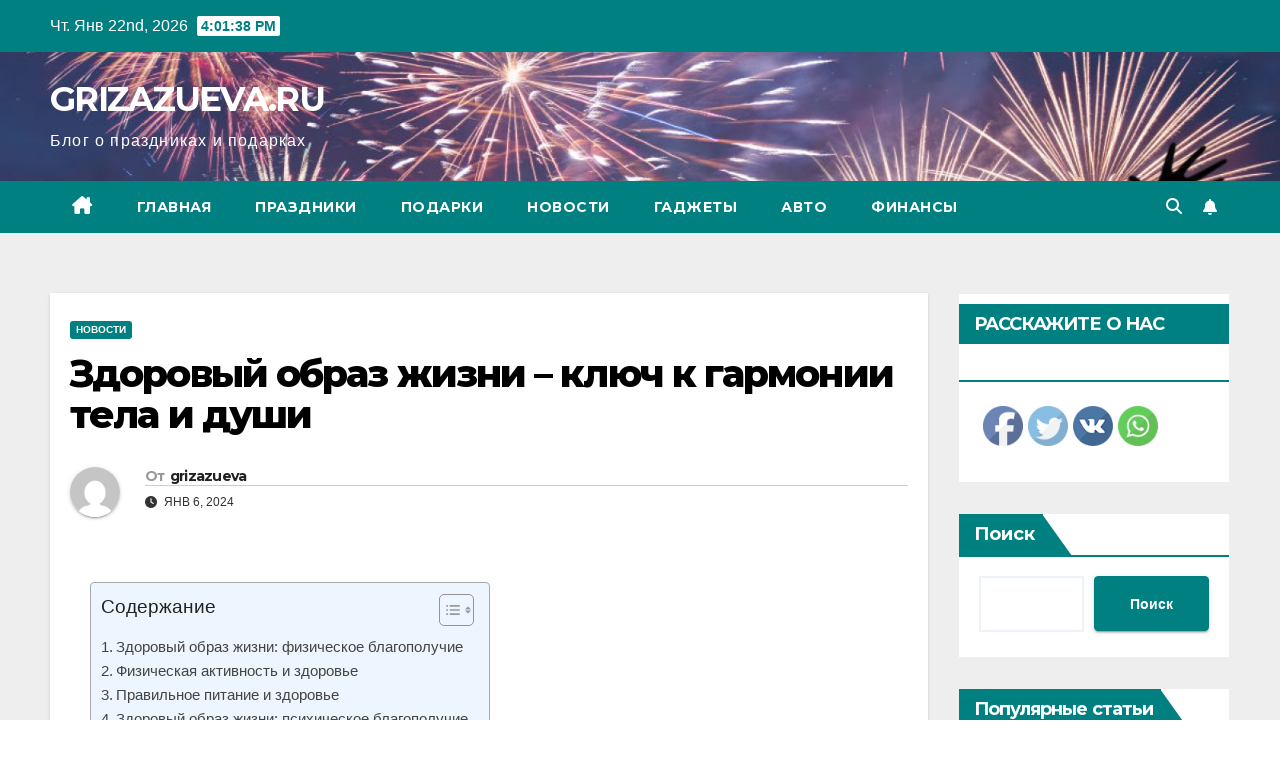

--- FILE ---
content_type: text/html; charset=UTF-8
request_url: https://grizazueva.ru/%D0%B7%D0%B4%D0%BE%D1%80%D0%BE%D0%B2%D1%8B%D0%B9-%D0%BE%D0%B1%D1%80%D0%B0%D0%B7-%D0%B6%D0%B8%D0%B7%D0%BD%D0%B8-%D0%BA%D0%BB%D1%8E%D1%87-%D0%BA-%D0%B3%D0%B0%D1%80%D0%BC%D0%BE%D0%BD%D0%B8%D0%B8-%D1%82/
body_size: 28470
content:
<!DOCTYPE html>
<html dir="ltr" lang="ru-RU" prefix="og: https://ogp.me/ns#">
<head>
<meta charset="UTF-8">
<meta name="viewport" content="width=device-width, initial-scale=1">
<link rel="profile" href="https://gmpg.org/xfn/11">
<title>Здоровый образ жизни – ключ к гармонии тела и души - GRIZAZUEVA.RU</title>

		<!-- All in One SEO 4.8.1 - aioseo.com -->
	<meta name="description" content="Здоровый образ жизни является фундаментом для достижения физического и психического благополучия. Регулярные физические упражнения помогают укрепить мышцы, поддерживать здоровый вес и улучшать общую физическую подготовку. Кроме того, они также способствуют выработке эндорфинов, естественных антидепрессантов, которые помогают улучшить настроение и снизить уровень стресса. Осознание важности поддержания здорового образа жизни начинается с осознания того, что мы обладаем" />
	<meta name="robots" content="max-image-preview:large" />
	<meta name="author" content="grizazueva"/>
	<link rel="canonical" href="https://grizazueva.ru/%d0%b7%d0%b4%d0%be%d1%80%d0%be%d0%b2%d1%8b%d0%b9-%d0%be%d0%b1%d1%80%d0%b0%d0%b7-%d0%b6%d0%b8%d0%b7%d0%bd%d0%b8-%d0%ba%d0%bb%d1%8e%d1%87-%d0%ba-%d0%b3%d0%b0%d1%80%d0%bc%d0%be%d0%bd%d0%b8%d0%b8-%d1%82/" />
	<meta name="generator" content="All in One SEO (AIOSEO) 4.8.1" />
		<meta property="og:locale" content="ru_RU" />
		<meta property="og:site_name" content="GRIZAZUEVA.RU - Блог о праздниках и подарках" />
		<meta property="og:type" content="article" />
		<meta property="og:title" content="Здоровый образ жизни – ключ к гармонии тела и души - GRIZAZUEVA.RU" />
		<meta property="og:description" content="Здоровый образ жизни является фундаментом для достижения физического и психического благополучия. Регулярные физические упражнения помогают укрепить мышцы, поддерживать здоровый вес и улучшать общую физическую подготовку. Кроме того, они также способствуют выработке эндорфинов, естественных антидепрессантов, которые помогают улучшить настроение и снизить уровень стресса. Осознание важности поддержания здорового образа жизни начинается с осознания того, что мы обладаем" />
		<meta property="og:url" content="https://grizazueva.ru/%d0%b7%d0%b4%d0%be%d1%80%d0%be%d0%b2%d1%8b%d0%b9-%d0%be%d0%b1%d1%80%d0%b0%d0%b7-%d0%b6%d0%b8%d0%b7%d0%bd%d0%b8-%d0%ba%d0%bb%d1%8e%d1%87-%d0%ba-%d0%b3%d0%b0%d1%80%d0%bc%d0%be%d0%bd%d0%b8%d0%b8-%d1%82/" />
		<meta property="article:published_time" content="2024-01-06T00:57:18+00:00" />
		<meta property="article:modified_time" content="2024-01-06T00:57:18+00:00" />
		<meta name="twitter:card" content="summary_large_image" />
		<meta name="twitter:title" content="Здоровый образ жизни – ключ к гармонии тела и души - GRIZAZUEVA.RU" />
		<meta name="twitter:description" content="Здоровый образ жизни является фундаментом для достижения физического и психического благополучия. Регулярные физические упражнения помогают укрепить мышцы, поддерживать здоровый вес и улучшать общую физическую подготовку. Кроме того, они также способствуют выработке эндорфинов, естественных антидепрессантов, которые помогают улучшить настроение и снизить уровень стресса. Осознание важности поддержания здорового образа жизни начинается с осознания того, что мы обладаем" />
		<script type="application/ld+json" class="aioseo-schema">
			{"@context":"https:\/\/schema.org","@graph":[{"@type":"BlogPosting","@id":"https:\/\/grizazueva.ru\/%d0%b7%d0%b4%d0%be%d1%80%d0%be%d0%b2%d1%8b%d0%b9-%d0%be%d0%b1%d1%80%d0%b0%d0%b7-%d0%b6%d0%b8%d0%b7%d0%bd%d0%b8-%d0%ba%d0%bb%d1%8e%d1%87-%d0%ba-%d0%b3%d0%b0%d1%80%d0%bc%d0%be%d0%bd%d0%b8%d0%b8-%d1%82\/#blogposting","name":"\u0417\u0434\u043e\u0440\u043e\u0432\u044b\u0439 \u043e\u0431\u0440\u0430\u0437 \u0436\u0438\u0437\u043d\u0438 \u2013 \u043a\u043b\u044e\u0447 \u043a \u0433\u0430\u0440\u043c\u043e\u043d\u0438\u0438 \u0442\u0435\u043b\u0430 \u0438 \u0434\u0443\u0448\u0438 - GRIZAZUEVA.RU","headline":"\u0417\u0434\u043e\u0440\u043e\u0432\u044b\u0439 \u043e\u0431\u0440\u0430\u0437 \u0436\u0438\u0437\u043d\u0438 &#8211; \u043a\u043b\u044e\u0447 \u043a \u0433\u0430\u0440\u043c\u043e\u043d\u0438\u0438 \u0442\u0435\u043b\u0430 \u0438 \u0434\u0443\u0448\u0438","author":{"@id":"https:\/\/grizazueva.ru\/author\/stroj_mir_ru\/#author"},"publisher":{"@id":"https:\/\/grizazueva.ru\/#organization"},"datePublished":"2024-01-06T03:57:18+03:00","dateModified":"2024-01-06T03:57:18+03:00","inLanguage":"ru-RU","mainEntityOfPage":{"@id":"https:\/\/grizazueva.ru\/%d0%b7%d0%b4%d0%be%d1%80%d0%be%d0%b2%d1%8b%d0%b9-%d0%be%d0%b1%d1%80%d0%b0%d0%b7-%d0%b6%d0%b8%d0%b7%d0%bd%d0%b8-%d0%ba%d0%bb%d1%8e%d1%87-%d0%ba-%d0%b3%d0%b0%d1%80%d0%bc%d0%be%d0%bd%d0%b8%d0%b8-%d1%82\/#webpage"},"isPartOf":{"@id":"https:\/\/grizazueva.ru\/%d0%b7%d0%b4%d0%be%d1%80%d0%be%d0%b2%d1%8b%d0%b9-%d0%be%d0%b1%d1%80%d0%b0%d0%b7-%d0%b6%d0%b8%d0%b7%d0%bd%d0%b8-%d0%ba%d0%bb%d1%8e%d1%87-%d0%ba-%d0%b3%d0%b0%d1%80%d0%bc%d0%be%d0%bd%d0%b8%d0%b8-%d1%82\/#webpage"},"articleSection":"\u041d\u043e\u0432\u043e\u0441\u0442\u0438"},{"@type":"BreadcrumbList","@id":"https:\/\/grizazueva.ru\/%d0%b7%d0%b4%d0%be%d1%80%d0%be%d0%b2%d1%8b%d0%b9-%d0%be%d0%b1%d1%80%d0%b0%d0%b7-%d0%b6%d0%b8%d0%b7%d0%bd%d0%b8-%d0%ba%d0%bb%d1%8e%d1%87-%d0%ba-%d0%b3%d0%b0%d1%80%d0%bc%d0%be%d0%bd%d0%b8%d0%b8-%d1%82\/#breadcrumblist","itemListElement":[{"@type":"ListItem","@id":"https:\/\/grizazueva.ru\/#listItem","position":1,"name":"\u0413\u043b\u0430\u0432\u043d\u0430\u044f \u0441\u0442\u0440\u0430\u043d\u0438\u0446\u0430","item":"https:\/\/grizazueva.ru\/","nextItem":{"@type":"ListItem","@id":"https:\/\/grizazueva.ru\/%d0%b7%d0%b4%d0%be%d1%80%d0%be%d0%b2%d1%8b%d0%b9-%d0%be%d0%b1%d1%80%d0%b0%d0%b7-%d0%b6%d0%b8%d0%b7%d0%bd%d0%b8-%d0%ba%d0%bb%d1%8e%d1%87-%d0%ba-%d0%b3%d0%b0%d1%80%d0%bc%d0%be%d0%bd%d0%b8%d0%b8-%d1%82\/#listItem","name":"\u0417\u0434\u043e\u0440\u043e\u0432\u044b\u0439 \u043e\u0431\u0440\u0430\u0437 \u0436\u0438\u0437\u043d\u0438 - \u043a\u043b\u044e\u0447 \u043a \u0433\u0430\u0440\u043c\u043e\u043d\u0438\u0438 \u0442\u0435\u043b\u0430 \u0438 \u0434\u0443\u0448\u0438"}},{"@type":"ListItem","@id":"https:\/\/grizazueva.ru\/%d0%b7%d0%b4%d0%be%d1%80%d0%be%d0%b2%d1%8b%d0%b9-%d0%be%d0%b1%d1%80%d0%b0%d0%b7-%d0%b6%d0%b8%d0%b7%d0%bd%d0%b8-%d0%ba%d0%bb%d1%8e%d1%87-%d0%ba-%d0%b3%d0%b0%d1%80%d0%bc%d0%be%d0%bd%d0%b8%d0%b8-%d1%82\/#listItem","position":2,"name":"\u0417\u0434\u043e\u0440\u043e\u0432\u044b\u0439 \u043e\u0431\u0440\u0430\u0437 \u0436\u0438\u0437\u043d\u0438 - \u043a\u043b\u044e\u0447 \u043a \u0433\u0430\u0440\u043c\u043e\u043d\u0438\u0438 \u0442\u0435\u043b\u0430 \u0438 \u0434\u0443\u0448\u0438","previousItem":{"@type":"ListItem","@id":"https:\/\/grizazueva.ru\/#listItem","name":"\u0413\u043b\u0430\u0432\u043d\u0430\u044f \u0441\u0442\u0440\u0430\u043d\u0438\u0446\u0430"}}]},{"@type":"Organization","@id":"https:\/\/grizazueva.ru\/#organization","name":"GRIZAZUEVA.RU","description":"\u0411\u043b\u043e\u0433 \u043e \u043f\u0440\u0430\u0437\u0434\u043d\u0438\u043a\u0430\u0445 \u0438 \u043f\u043e\u0434\u0430\u0440\u043a\u0430\u0445","url":"https:\/\/grizazueva.ru\/"},{"@type":"Person","@id":"https:\/\/grizazueva.ru\/author\/stroj_mir_ru\/#author","url":"https:\/\/grizazueva.ru\/author\/stroj_mir_ru\/","name":"grizazueva","image":{"@type":"ImageObject","@id":"https:\/\/grizazueva.ru\/%d0%b7%d0%b4%d0%be%d1%80%d0%be%d0%b2%d1%8b%d0%b9-%d0%be%d0%b1%d1%80%d0%b0%d0%b7-%d0%b6%d0%b8%d0%b7%d0%bd%d0%b8-%d0%ba%d0%bb%d1%8e%d1%87-%d0%ba-%d0%b3%d0%b0%d1%80%d0%bc%d0%be%d0%bd%d0%b8%d0%b8-%d1%82\/#authorImage","url":"https:\/\/secure.gravatar.com\/avatar\/49928382efbc2d65d1b2979fd85680760a1f8f8fa2b1332d7c01b83e21793eb4?s=96&d=mm&r=g","width":96,"height":96,"caption":"grizazueva"}},{"@type":"WebPage","@id":"https:\/\/grizazueva.ru\/%d0%b7%d0%b4%d0%be%d1%80%d0%be%d0%b2%d1%8b%d0%b9-%d0%be%d0%b1%d1%80%d0%b0%d0%b7-%d0%b6%d0%b8%d0%b7%d0%bd%d0%b8-%d0%ba%d0%bb%d1%8e%d1%87-%d0%ba-%d0%b3%d0%b0%d1%80%d0%bc%d0%be%d0%bd%d0%b8%d0%b8-%d1%82\/#webpage","url":"https:\/\/grizazueva.ru\/%d0%b7%d0%b4%d0%be%d1%80%d0%be%d0%b2%d1%8b%d0%b9-%d0%be%d0%b1%d1%80%d0%b0%d0%b7-%d0%b6%d0%b8%d0%b7%d0%bd%d0%b8-%d0%ba%d0%bb%d1%8e%d1%87-%d0%ba-%d0%b3%d0%b0%d1%80%d0%bc%d0%be%d0%bd%d0%b8%d0%b8-%d1%82\/","name":"\u0417\u0434\u043e\u0440\u043e\u0432\u044b\u0439 \u043e\u0431\u0440\u0430\u0437 \u0436\u0438\u0437\u043d\u0438 \u2013 \u043a\u043b\u044e\u0447 \u043a \u0433\u0430\u0440\u043c\u043e\u043d\u0438\u0438 \u0442\u0435\u043b\u0430 \u0438 \u0434\u0443\u0448\u0438 - GRIZAZUEVA.RU","description":"\u0417\u0434\u043e\u0440\u043e\u0432\u044b\u0439 \u043e\u0431\u0440\u0430\u0437 \u0436\u0438\u0437\u043d\u0438 \u044f\u0432\u043b\u044f\u0435\u0442\u0441\u044f \u0444\u0443\u043d\u0434\u0430\u043c\u0435\u043d\u0442\u043e\u043c \u0434\u043b\u044f \u0434\u043e\u0441\u0442\u0438\u0436\u0435\u043d\u0438\u044f \u0444\u0438\u0437\u0438\u0447\u0435\u0441\u043a\u043e\u0433\u043e \u0438 \u043f\u0441\u0438\u0445\u0438\u0447\u0435\u0441\u043a\u043e\u0433\u043e \u0431\u043b\u0430\u0433\u043e\u043f\u043e\u043b\u0443\u0447\u0438\u044f. \u0420\u0435\u0433\u0443\u043b\u044f\u0440\u043d\u044b\u0435 \u0444\u0438\u0437\u0438\u0447\u0435\u0441\u043a\u0438\u0435 \u0443\u043f\u0440\u0430\u0436\u043d\u0435\u043d\u0438\u044f \u043f\u043e\u043c\u043e\u0433\u0430\u044e\u0442 \u0443\u043a\u0440\u0435\u043f\u0438\u0442\u044c \u043c\u044b\u0448\u0446\u044b, \u043f\u043e\u0434\u0434\u0435\u0440\u0436\u0438\u0432\u0430\u0442\u044c \u0437\u0434\u043e\u0440\u043e\u0432\u044b\u0439 \u0432\u0435\u0441 \u0438 \u0443\u043b\u0443\u0447\u0448\u0430\u0442\u044c \u043e\u0431\u0449\u0443\u044e \u0444\u0438\u0437\u0438\u0447\u0435\u0441\u043a\u0443\u044e \u043f\u043e\u0434\u0433\u043e\u0442\u043e\u0432\u043a\u0443. \u041a\u0440\u043e\u043c\u0435 \u0442\u043e\u0433\u043e, \u043e\u043d\u0438 \u0442\u0430\u043a\u0436\u0435 \u0441\u043f\u043e\u0441\u043e\u0431\u0441\u0442\u0432\u0443\u044e\u0442 \u0432\u044b\u0440\u0430\u0431\u043e\u0442\u043a\u0435 \u044d\u043d\u0434\u043e\u0440\u0444\u0438\u043d\u043e\u0432, \u0435\u0441\u0442\u0435\u0441\u0442\u0432\u0435\u043d\u043d\u044b\u0445 \u0430\u043d\u0442\u0438\u0434\u0435\u043f\u0440\u0435\u0441\u0441\u0430\u043d\u0442\u043e\u0432, \u043a\u043e\u0442\u043e\u0440\u044b\u0435 \u043f\u043e\u043c\u043e\u0433\u0430\u044e\u0442 \u0443\u043b\u0443\u0447\u0448\u0438\u0442\u044c \u043d\u0430\u0441\u0442\u0440\u043e\u0435\u043d\u0438\u0435 \u0438 \u0441\u043d\u0438\u0437\u0438\u0442\u044c \u0443\u0440\u043e\u0432\u0435\u043d\u044c \u0441\u0442\u0440\u0435\u0441\u0441\u0430. \u041e\u0441\u043e\u0437\u043d\u0430\u043d\u0438\u0435 \u0432\u0430\u0436\u043d\u043e\u0441\u0442\u0438 \u043f\u043e\u0434\u0434\u0435\u0440\u0436\u0430\u043d\u0438\u044f \u0437\u0434\u043e\u0440\u043e\u0432\u043e\u0433\u043e \u043e\u0431\u0440\u0430\u0437\u0430 \u0436\u0438\u0437\u043d\u0438 \u043d\u0430\u0447\u0438\u043d\u0430\u0435\u0442\u0441\u044f \u0441 \u043e\u0441\u043e\u0437\u043d\u0430\u043d\u0438\u044f \u0442\u043e\u0433\u043e, \u0447\u0442\u043e \u043c\u044b \u043e\u0431\u043b\u0430\u0434\u0430\u0435\u043c","inLanguage":"ru-RU","isPartOf":{"@id":"https:\/\/grizazueva.ru\/#website"},"breadcrumb":{"@id":"https:\/\/grizazueva.ru\/%d0%b7%d0%b4%d0%be%d1%80%d0%be%d0%b2%d1%8b%d0%b9-%d0%be%d0%b1%d1%80%d0%b0%d0%b7-%d0%b6%d0%b8%d0%b7%d0%bd%d0%b8-%d0%ba%d0%bb%d1%8e%d1%87-%d0%ba-%d0%b3%d0%b0%d1%80%d0%bc%d0%be%d0%bd%d0%b8%d0%b8-%d1%82\/#breadcrumblist"},"author":{"@id":"https:\/\/grizazueva.ru\/author\/stroj_mir_ru\/#author"},"creator":{"@id":"https:\/\/grizazueva.ru\/author\/stroj_mir_ru\/#author"},"datePublished":"2024-01-06T03:57:18+03:00","dateModified":"2024-01-06T03:57:18+03:00"},{"@type":"WebSite","@id":"https:\/\/grizazueva.ru\/#website","url":"https:\/\/grizazueva.ru\/","name":"GRIZAZUEVA.RU","description":"\u0411\u043b\u043e\u0433 \u043e \u043f\u0440\u0430\u0437\u0434\u043d\u0438\u043a\u0430\u0445 \u0438 \u043f\u043e\u0434\u0430\u0440\u043a\u0430\u0445","inLanguage":"ru-RU","publisher":{"@id":"https:\/\/grizazueva.ru\/#organization"}}]}
		</script>
		<!-- All in One SEO -->

<link rel='dns-prefetch' href='//fonts.googleapis.com' />
<link rel="alternate" type="application/rss+xml" title="GRIZAZUEVA.RU &raquo; Лента" href="https://grizazueva.ru/feed/" />
<link rel="alternate" type="application/rss+xml" title="GRIZAZUEVA.RU &raquo; Лента комментариев" href="https://grizazueva.ru/comments/feed/" />
<link rel="alternate" type="application/rss+xml" title="GRIZAZUEVA.RU &raquo; Лента комментариев к &laquo;Здоровый образ жизни &#8211; ключ к гармонии тела и души&raquo;" href="https://grizazueva.ru/%d0%b7%d0%b4%d0%be%d1%80%d0%be%d0%b2%d1%8b%d0%b9-%d0%be%d0%b1%d1%80%d0%b0%d0%b7-%d0%b6%d0%b8%d0%b7%d0%bd%d0%b8-%d0%ba%d0%bb%d1%8e%d1%87-%d0%ba-%d0%b3%d0%b0%d1%80%d0%bc%d0%be%d0%bd%d0%b8%d0%b8-%d1%82/feed/" />
<link rel="alternate" title="oEmbed (JSON)" type="application/json+oembed" href="https://grizazueva.ru/wp-json/oembed/1.0/embed?url=https%3A%2F%2Fgrizazueva.ru%2F%25d0%25b7%25d0%25b4%25d0%25be%25d1%2580%25d0%25be%25d0%25b2%25d1%258b%25d0%25b9-%25d0%25be%25d0%25b1%25d1%2580%25d0%25b0%25d0%25b7-%25d0%25b6%25d0%25b8%25d0%25b7%25d0%25bd%25d0%25b8-%25d0%25ba%25d0%25bb%25d1%258e%25d1%2587-%25d0%25ba-%25d0%25b3%25d0%25b0%25d1%2580%25d0%25bc%25d0%25be%25d0%25bd%25d0%25b8%25d0%25b8-%25d1%2582%2F" />
<link rel="alternate" title="oEmbed (XML)" type="text/xml+oembed" href="https://grizazueva.ru/wp-json/oembed/1.0/embed?url=https%3A%2F%2Fgrizazueva.ru%2F%25d0%25b7%25d0%25b4%25d0%25be%25d1%2580%25d0%25be%25d0%25b2%25d1%258b%25d0%25b9-%25d0%25be%25d0%25b1%25d1%2580%25d0%25b0%25d0%25b7-%25d0%25b6%25d0%25b8%25d0%25b7%25d0%25bd%25d0%25b8-%25d0%25ba%25d0%25bb%25d1%258e%25d1%2587-%25d0%25ba-%25d0%25b3%25d0%25b0%25d1%2580%25d0%25bc%25d0%25be%25d0%25bd%25d0%25b8%25d0%25b8-%25d1%2582%2F&#038;format=xml" />
		<!-- This site uses the Google Analytics by MonsterInsights plugin v9.11.1 - Using Analytics tracking - https://www.monsterinsights.com/ -->
							<script src="//www.googletagmanager.com/gtag/js?id=G-747KC70HX7"  data-cfasync="false" data-wpfc-render="false" async></script>
			<script data-cfasync="false" data-wpfc-render="false">
				var mi_version = '9.11.1';
				var mi_track_user = true;
				var mi_no_track_reason = '';
								var MonsterInsightsDefaultLocations = {"page_location":"https:\/\/grizazueva.ru\/%D0%B7%D0%B4%D0%BE%D1%80%D0%BE%D0%B2%D1%8B%D0%B9-%D0%BE%D0%B1%D1%80%D0%B0%D0%B7-%D0%B6%D0%B8%D0%B7%D0%BD%D0%B8-%D0%BA%D0%BB%D1%8E%D1%87-%D0%BA-%D0%B3%D0%B0%D1%80%D0%BC%D0%BE%D0%BD%D0%B8%D0%B8-%D1%82\/"};
								if ( typeof MonsterInsightsPrivacyGuardFilter === 'function' ) {
					var MonsterInsightsLocations = (typeof MonsterInsightsExcludeQuery === 'object') ? MonsterInsightsPrivacyGuardFilter( MonsterInsightsExcludeQuery ) : MonsterInsightsPrivacyGuardFilter( MonsterInsightsDefaultLocations );
				} else {
					var MonsterInsightsLocations = (typeof MonsterInsightsExcludeQuery === 'object') ? MonsterInsightsExcludeQuery : MonsterInsightsDefaultLocations;
				}

								var disableStrs = [
										'ga-disable-G-747KC70HX7',
									];

				/* Function to detect opted out users */
				function __gtagTrackerIsOptedOut() {
					for (var index = 0; index < disableStrs.length; index++) {
						if (document.cookie.indexOf(disableStrs[index] + '=true') > -1) {
							return true;
						}
					}

					return false;
				}

				/* Disable tracking if the opt-out cookie exists. */
				if (__gtagTrackerIsOptedOut()) {
					for (var index = 0; index < disableStrs.length; index++) {
						window[disableStrs[index]] = true;
					}
				}

				/* Opt-out function */
				function __gtagTrackerOptout() {
					for (var index = 0; index < disableStrs.length; index++) {
						document.cookie = disableStrs[index] + '=true; expires=Thu, 31 Dec 2099 23:59:59 UTC; path=/';
						window[disableStrs[index]] = true;
					}
				}

				if ('undefined' === typeof gaOptout) {
					function gaOptout() {
						__gtagTrackerOptout();
					}
				}
								window.dataLayer = window.dataLayer || [];

				window.MonsterInsightsDualTracker = {
					helpers: {},
					trackers: {},
				};
				if (mi_track_user) {
					function __gtagDataLayer() {
						dataLayer.push(arguments);
					}

					function __gtagTracker(type, name, parameters) {
						if (!parameters) {
							parameters = {};
						}

						if (parameters.send_to) {
							__gtagDataLayer.apply(null, arguments);
							return;
						}

						if (type === 'event') {
														parameters.send_to = monsterinsights_frontend.v4_id;
							var hookName = name;
							if (typeof parameters['event_category'] !== 'undefined') {
								hookName = parameters['event_category'] + ':' + name;
							}

							if (typeof MonsterInsightsDualTracker.trackers[hookName] !== 'undefined') {
								MonsterInsightsDualTracker.trackers[hookName](parameters);
							} else {
								__gtagDataLayer('event', name, parameters);
							}
							
						} else {
							__gtagDataLayer.apply(null, arguments);
						}
					}

					__gtagTracker('js', new Date());
					__gtagTracker('set', {
						'developer_id.dZGIzZG': true,
											});
					if ( MonsterInsightsLocations.page_location ) {
						__gtagTracker('set', MonsterInsightsLocations);
					}
										__gtagTracker('config', 'G-747KC70HX7', {"forceSSL":"true","link_attribution":"true"} );
										window.gtag = __gtagTracker;										(function () {
						/* https://developers.google.com/analytics/devguides/collection/analyticsjs/ */
						/* ga and __gaTracker compatibility shim. */
						var noopfn = function () {
							return null;
						};
						var newtracker = function () {
							return new Tracker();
						};
						var Tracker = function () {
							return null;
						};
						var p = Tracker.prototype;
						p.get = noopfn;
						p.set = noopfn;
						p.send = function () {
							var args = Array.prototype.slice.call(arguments);
							args.unshift('send');
							__gaTracker.apply(null, args);
						};
						var __gaTracker = function () {
							var len = arguments.length;
							if (len === 0) {
								return;
							}
							var f = arguments[len - 1];
							if (typeof f !== 'object' || f === null || typeof f.hitCallback !== 'function') {
								if ('send' === arguments[0]) {
									var hitConverted, hitObject = false, action;
									if ('event' === arguments[1]) {
										if ('undefined' !== typeof arguments[3]) {
											hitObject = {
												'eventAction': arguments[3],
												'eventCategory': arguments[2],
												'eventLabel': arguments[4],
												'value': arguments[5] ? arguments[5] : 1,
											}
										}
									}
									if ('pageview' === arguments[1]) {
										if ('undefined' !== typeof arguments[2]) {
											hitObject = {
												'eventAction': 'page_view',
												'page_path': arguments[2],
											}
										}
									}
									if (typeof arguments[2] === 'object') {
										hitObject = arguments[2];
									}
									if (typeof arguments[5] === 'object') {
										Object.assign(hitObject, arguments[5]);
									}
									if ('undefined' !== typeof arguments[1].hitType) {
										hitObject = arguments[1];
										if ('pageview' === hitObject.hitType) {
											hitObject.eventAction = 'page_view';
										}
									}
									if (hitObject) {
										action = 'timing' === arguments[1].hitType ? 'timing_complete' : hitObject.eventAction;
										hitConverted = mapArgs(hitObject);
										__gtagTracker('event', action, hitConverted);
									}
								}
								return;
							}

							function mapArgs(args) {
								var arg, hit = {};
								var gaMap = {
									'eventCategory': 'event_category',
									'eventAction': 'event_action',
									'eventLabel': 'event_label',
									'eventValue': 'event_value',
									'nonInteraction': 'non_interaction',
									'timingCategory': 'event_category',
									'timingVar': 'name',
									'timingValue': 'value',
									'timingLabel': 'event_label',
									'page': 'page_path',
									'location': 'page_location',
									'title': 'page_title',
									'referrer' : 'page_referrer',
								};
								for (arg in args) {
																		if (!(!args.hasOwnProperty(arg) || !gaMap.hasOwnProperty(arg))) {
										hit[gaMap[arg]] = args[arg];
									} else {
										hit[arg] = args[arg];
									}
								}
								return hit;
							}

							try {
								f.hitCallback();
							} catch (ex) {
							}
						};
						__gaTracker.create = newtracker;
						__gaTracker.getByName = newtracker;
						__gaTracker.getAll = function () {
							return [];
						};
						__gaTracker.remove = noopfn;
						__gaTracker.loaded = true;
						window['__gaTracker'] = __gaTracker;
					})();
									} else {
										console.log("");
					(function () {
						function __gtagTracker() {
							return null;
						}

						window['__gtagTracker'] = __gtagTracker;
						window['gtag'] = __gtagTracker;
					})();
									}
			</script>
							<!-- / Google Analytics by MonsterInsights -->
		<style id='wp-img-auto-sizes-contain-inline-css'>
img:is([sizes=auto i],[sizes^="auto," i]){contain-intrinsic-size:3000px 1500px}
/*# sourceURL=wp-img-auto-sizes-contain-inline-css */
</style>
<style id='wp-emoji-styles-inline-css'>

	img.wp-smiley, img.emoji {
		display: inline !important;
		border: none !important;
		box-shadow: none !important;
		height: 1em !important;
		width: 1em !important;
		margin: 0 0.07em !important;
		vertical-align: -0.1em !important;
		background: none !important;
		padding: 0 !important;
	}
/*# sourceURL=wp-emoji-styles-inline-css */
</style>
<style id='wp-block-library-inline-css'>
:root{--wp-block-synced-color:#7a00df;--wp-block-synced-color--rgb:122,0,223;--wp-bound-block-color:var(--wp-block-synced-color);--wp-editor-canvas-background:#ddd;--wp-admin-theme-color:#007cba;--wp-admin-theme-color--rgb:0,124,186;--wp-admin-theme-color-darker-10:#006ba1;--wp-admin-theme-color-darker-10--rgb:0,107,160.5;--wp-admin-theme-color-darker-20:#005a87;--wp-admin-theme-color-darker-20--rgb:0,90,135;--wp-admin-border-width-focus:2px}@media (min-resolution:192dpi){:root{--wp-admin-border-width-focus:1.5px}}.wp-element-button{cursor:pointer}:root .has-very-light-gray-background-color{background-color:#eee}:root .has-very-dark-gray-background-color{background-color:#313131}:root .has-very-light-gray-color{color:#eee}:root .has-very-dark-gray-color{color:#313131}:root .has-vivid-green-cyan-to-vivid-cyan-blue-gradient-background{background:linear-gradient(135deg,#00d084,#0693e3)}:root .has-purple-crush-gradient-background{background:linear-gradient(135deg,#34e2e4,#4721fb 50%,#ab1dfe)}:root .has-hazy-dawn-gradient-background{background:linear-gradient(135deg,#faaca8,#dad0ec)}:root .has-subdued-olive-gradient-background{background:linear-gradient(135deg,#fafae1,#67a671)}:root .has-atomic-cream-gradient-background{background:linear-gradient(135deg,#fdd79a,#004a59)}:root .has-nightshade-gradient-background{background:linear-gradient(135deg,#330968,#31cdcf)}:root .has-midnight-gradient-background{background:linear-gradient(135deg,#020381,#2874fc)}:root{--wp--preset--font-size--normal:16px;--wp--preset--font-size--huge:42px}.has-regular-font-size{font-size:1em}.has-larger-font-size{font-size:2.625em}.has-normal-font-size{font-size:var(--wp--preset--font-size--normal)}.has-huge-font-size{font-size:var(--wp--preset--font-size--huge)}.has-text-align-center{text-align:center}.has-text-align-left{text-align:left}.has-text-align-right{text-align:right}.has-fit-text{white-space:nowrap!important}#end-resizable-editor-section{display:none}.aligncenter{clear:both}.items-justified-left{justify-content:flex-start}.items-justified-center{justify-content:center}.items-justified-right{justify-content:flex-end}.items-justified-space-between{justify-content:space-between}.screen-reader-text{border:0;clip-path:inset(50%);height:1px;margin:-1px;overflow:hidden;padding:0;position:absolute;width:1px;word-wrap:normal!important}.screen-reader-text:focus{background-color:#ddd;clip-path:none;color:#444;display:block;font-size:1em;height:auto;left:5px;line-height:normal;padding:15px 23px 14px;text-decoration:none;top:5px;width:auto;z-index:100000}html :where(.has-border-color){border-style:solid}html :where([style*=border-top-color]){border-top-style:solid}html :where([style*=border-right-color]){border-right-style:solid}html :where([style*=border-bottom-color]){border-bottom-style:solid}html :where([style*=border-left-color]){border-left-style:solid}html :where([style*=border-width]){border-style:solid}html :where([style*=border-top-width]){border-top-style:solid}html :where([style*=border-right-width]){border-right-style:solid}html :where([style*=border-bottom-width]){border-bottom-style:solid}html :where([style*=border-left-width]){border-left-style:solid}html :where(img[class*=wp-image-]){height:auto;max-width:100%}:where(figure){margin:0 0 1em}html :where(.is-position-sticky){--wp-admin--admin-bar--position-offset:var(--wp-admin--admin-bar--height,0px)}@media screen and (max-width:600px){html :where(.is-position-sticky){--wp-admin--admin-bar--position-offset:0px}}

/*# sourceURL=wp-block-library-inline-css */
</style><style id='wp-block-archives-inline-css'>
.wp-block-archives{box-sizing:border-box}.wp-block-archives-dropdown label{display:block}
/*# sourceURL=https://grizazueva.ru/wp-includes/blocks/archives/style.min.css */
</style>
<style id='wp-block-heading-inline-css'>
h1:where(.wp-block-heading).has-background,h2:where(.wp-block-heading).has-background,h3:where(.wp-block-heading).has-background,h4:where(.wp-block-heading).has-background,h5:where(.wp-block-heading).has-background,h6:where(.wp-block-heading).has-background{padding:1.25em 2.375em}h1.has-text-align-left[style*=writing-mode]:where([style*=vertical-lr]),h1.has-text-align-right[style*=writing-mode]:where([style*=vertical-rl]),h2.has-text-align-left[style*=writing-mode]:where([style*=vertical-lr]),h2.has-text-align-right[style*=writing-mode]:where([style*=vertical-rl]),h3.has-text-align-left[style*=writing-mode]:where([style*=vertical-lr]),h3.has-text-align-right[style*=writing-mode]:where([style*=vertical-rl]),h4.has-text-align-left[style*=writing-mode]:where([style*=vertical-lr]),h4.has-text-align-right[style*=writing-mode]:where([style*=vertical-rl]),h5.has-text-align-left[style*=writing-mode]:where([style*=vertical-lr]),h5.has-text-align-right[style*=writing-mode]:where([style*=vertical-rl]),h6.has-text-align-left[style*=writing-mode]:where([style*=vertical-lr]),h6.has-text-align-right[style*=writing-mode]:where([style*=vertical-rl]){rotate:180deg}
/*# sourceURL=https://grizazueva.ru/wp-includes/blocks/heading/style.min.css */
</style>
<style id='wp-block-latest-posts-inline-css'>
.wp-block-latest-posts{box-sizing:border-box}.wp-block-latest-posts.alignleft{margin-right:2em}.wp-block-latest-posts.alignright{margin-left:2em}.wp-block-latest-posts.wp-block-latest-posts__list{list-style:none}.wp-block-latest-posts.wp-block-latest-posts__list li{clear:both;overflow-wrap:break-word}.wp-block-latest-posts.is-grid{display:flex;flex-wrap:wrap}.wp-block-latest-posts.is-grid li{margin:0 1.25em 1.25em 0;width:100%}@media (min-width:600px){.wp-block-latest-posts.columns-2 li{width:calc(50% - .625em)}.wp-block-latest-posts.columns-2 li:nth-child(2n){margin-right:0}.wp-block-latest-posts.columns-3 li{width:calc(33.33333% - .83333em)}.wp-block-latest-posts.columns-3 li:nth-child(3n){margin-right:0}.wp-block-latest-posts.columns-4 li{width:calc(25% - .9375em)}.wp-block-latest-posts.columns-4 li:nth-child(4n){margin-right:0}.wp-block-latest-posts.columns-5 li{width:calc(20% - 1em)}.wp-block-latest-posts.columns-5 li:nth-child(5n){margin-right:0}.wp-block-latest-posts.columns-6 li{width:calc(16.66667% - 1.04167em)}.wp-block-latest-posts.columns-6 li:nth-child(6n){margin-right:0}}:root :where(.wp-block-latest-posts.is-grid){padding:0}:root :where(.wp-block-latest-posts.wp-block-latest-posts__list){padding-left:0}.wp-block-latest-posts__post-author,.wp-block-latest-posts__post-date{display:block;font-size:.8125em}.wp-block-latest-posts__post-excerpt,.wp-block-latest-posts__post-full-content{margin-bottom:1em;margin-top:.5em}.wp-block-latest-posts__featured-image a{display:inline-block}.wp-block-latest-posts__featured-image img{height:auto;max-width:100%;width:auto}.wp-block-latest-posts__featured-image.alignleft{float:left;margin-right:1em}.wp-block-latest-posts__featured-image.alignright{float:right;margin-left:1em}.wp-block-latest-posts__featured-image.aligncenter{margin-bottom:1em;text-align:center}
/*# sourceURL=https://grizazueva.ru/wp-includes/blocks/latest-posts/style.min.css */
</style>
<style id='wp-block-search-inline-css'>
.wp-block-search__button{margin-left:10px;word-break:normal}.wp-block-search__button.has-icon{line-height:0}.wp-block-search__button svg{height:1.25em;min-height:24px;min-width:24px;width:1.25em;fill:currentColor;vertical-align:text-bottom}:where(.wp-block-search__button){border:1px solid #ccc;padding:6px 10px}.wp-block-search__inside-wrapper{display:flex;flex:auto;flex-wrap:nowrap;max-width:100%}.wp-block-search__label{width:100%}.wp-block-search.wp-block-search__button-only .wp-block-search__button{box-sizing:border-box;display:flex;flex-shrink:0;justify-content:center;margin-left:0;max-width:100%}.wp-block-search.wp-block-search__button-only .wp-block-search__inside-wrapper{min-width:0!important;transition-property:width}.wp-block-search.wp-block-search__button-only .wp-block-search__input{flex-basis:100%;transition-duration:.3s}.wp-block-search.wp-block-search__button-only.wp-block-search__searchfield-hidden,.wp-block-search.wp-block-search__button-only.wp-block-search__searchfield-hidden .wp-block-search__inside-wrapper{overflow:hidden}.wp-block-search.wp-block-search__button-only.wp-block-search__searchfield-hidden .wp-block-search__input{border-left-width:0!important;border-right-width:0!important;flex-basis:0;flex-grow:0;margin:0;min-width:0!important;padding-left:0!important;padding-right:0!important;width:0!important}:where(.wp-block-search__input){appearance:none;border:1px solid #949494;flex-grow:1;font-family:inherit;font-size:inherit;font-style:inherit;font-weight:inherit;letter-spacing:inherit;line-height:inherit;margin-left:0;margin-right:0;min-width:3rem;padding:8px;text-decoration:unset!important;text-transform:inherit}:where(.wp-block-search__button-inside .wp-block-search__inside-wrapper){background-color:#fff;border:1px solid #949494;box-sizing:border-box;padding:4px}:where(.wp-block-search__button-inside .wp-block-search__inside-wrapper) .wp-block-search__input{border:none;border-radius:0;padding:0 4px}:where(.wp-block-search__button-inside .wp-block-search__inside-wrapper) .wp-block-search__input:focus{outline:none}:where(.wp-block-search__button-inside .wp-block-search__inside-wrapper) :where(.wp-block-search__button){padding:4px 8px}.wp-block-search.aligncenter .wp-block-search__inside-wrapper{margin:auto}.wp-block[data-align=right] .wp-block-search.wp-block-search__button-only .wp-block-search__inside-wrapper{float:right}
/*# sourceURL=https://grizazueva.ru/wp-includes/blocks/search/style.min.css */
</style>
<style id='wp-block-group-inline-css'>
.wp-block-group{box-sizing:border-box}:where(.wp-block-group.wp-block-group-is-layout-constrained){position:relative}
/*# sourceURL=https://grizazueva.ru/wp-includes/blocks/group/style.min.css */
</style>
<style id='global-styles-inline-css'>
:root{--wp--preset--aspect-ratio--square: 1;--wp--preset--aspect-ratio--4-3: 4/3;--wp--preset--aspect-ratio--3-4: 3/4;--wp--preset--aspect-ratio--3-2: 3/2;--wp--preset--aspect-ratio--2-3: 2/3;--wp--preset--aspect-ratio--16-9: 16/9;--wp--preset--aspect-ratio--9-16: 9/16;--wp--preset--color--black: #000000;--wp--preset--color--cyan-bluish-gray: #abb8c3;--wp--preset--color--white: #ffffff;--wp--preset--color--pale-pink: #f78da7;--wp--preset--color--vivid-red: #cf2e2e;--wp--preset--color--luminous-vivid-orange: #ff6900;--wp--preset--color--luminous-vivid-amber: #fcb900;--wp--preset--color--light-green-cyan: #7bdcb5;--wp--preset--color--vivid-green-cyan: #00d084;--wp--preset--color--pale-cyan-blue: #8ed1fc;--wp--preset--color--vivid-cyan-blue: #0693e3;--wp--preset--color--vivid-purple: #9b51e0;--wp--preset--gradient--vivid-cyan-blue-to-vivid-purple: linear-gradient(135deg,rgb(6,147,227) 0%,rgb(155,81,224) 100%);--wp--preset--gradient--light-green-cyan-to-vivid-green-cyan: linear-gradient(135deg,rgb(122,220,180) 0%,rgb(0,208,130) 100%);--wp--preset--gradient--luminous-vivid-amber-to-luminous-vivid-orange: linear-gradient(135deg,rgb(252,185,0) 0%,rgb(255,105,0) 100%);--wp--preset--gradient--luminous-vivid-orange-to-vivid-red: linear-gradient(135deg,rgb(255,105,0) 0%,rgb(207,46,46) 100%);--wp--preset--gradient--very-light-gray-to-cyan-bluish-gray: linear-gradient(135deg,rgb(238,238,238) 0%,rgb(169,184,195) 100%);--wp--preset--gradient--cool-to-warm-spectrum: linear-gradient(135deg,rgb(74,234,220) 0%,rgb(151,120,209) 20%,rgb(207,42,186) 40%,rgb(238,44,130) 60%,rgb(251,105,98) 80%,rgb(254,248,76) 100%);--wp--preset--gradient--blush-light-purple: linear-gradient(135deg,rgb(255,206,236) 0%,rgb(152,150,240) 100%);--wp--preset--gradient--blush-bordeaux: linear-gradient(135deg,rgb(254,205,165) 0%,rgb(254,45,45) 50%,rgb(107,0,62) 100%);--wp--preset--gradient--luminous-dusk: linear-gradient(135deg,rgb(255,203,112) 0%,rgb(199,81,192) 50%,rgb(65,88,208) 100%);--wp--preset--gradient--pale-ocean: linear-gradient(135deg,rgb(255,245,203) 0%,rgb(182,227,212) 50%,rgb(51,167,181) 100%);--wp--preset--gradient--electric-grass: linear-gradient(135deg,rgb(202,248,128) 0%,rgb(113,206,126) 100%);--wp--preset--gradient--midnight: linear-gradient(135deg,rgb(2,3,129) 0%,rgb(40,116,252) 100%);--wp--preset--font-size--small: 13px;--wp--preset--font-size--medium: 20px;--wp--preset--font-size--large: 36px;--wp--preset--font-size--x-large: 42px;--wp--preset--spacing--20: 0.44rem;--wp--preset--spacing--30: 0.67rem;--wp--preset--spacing--40: 1rem;--wp--preset--spacing--50: 1.5rem;--wp--preset--spacing--60: 2.25rem;--wp--preset--spacing--70: 3.38rem;--wp--preset--spacing--80: 5.06rem;--wp--preset--shadow--natural: 6px 6px 9px rgba(0, 0, 0, 0.2);--wp--preset--shadow--deep: 12px 12px 50px rgba(0, 0, 0, 0.4);--wp--preset--shadow--sharp: 6px 6px 0px rgba(0, 0, 0, 0.2);--wp--preset--shadow--outlined: 6px 6px 0px -3px rgb(255, 255, 255), 6px 6px rgb(0, 0, 0);--wp--preset--shadow--crisp: 6px 6px 0px rgb(0, 0, 0);}:where(.is-layout-flex){gap: 0.5em;}:where(.is-layout-grid){gap: 0.5em;}body .is-layout-flex{display: flex;}.is-layout-flex{flex-wrap: wrap;align-items: center;}.is-layout-flex > :is(*, div){margin: 0;}body .is-layout-grid{display: grid;}.is-layout-grid > :is(*, div){margin: 0;}:where(.wp-block-columns.is-layout-flex){gap: 2em;}:where(.wp-block-columns.is-layout-grid){gap: 2em;}:where(.wp-block-post-template.is-layout-flex){gap: 1.25em;}:where(.wp-block-post-template.is-layout-grid){gap: 1.25em;}.has-black-color{color: var(--wp--preset--color--black) !important;}.has-cyan-bluish-gray-color{color: var(--wp--preset--color--cyan-bluish-gray) !important;}.has-white-color{color: var(--wp--preset--color--white) !important;}.has-pale-pink-color{color: var(--wp--preset--color--pale-pink) !important;}.has-vivid-red-color{color: var(--wp--preset--color--vivid-red) !important;}.has-luminous-vivid-orange-color{color: var(--wp--preset--color--luminous-vivid-orange) !important;}.has-luminous-vivid-amber-color{color: var(--wp--preset--color--luminous-vivid-amber) !important;}.has-light-green-cyan-color{color: var(--wp--preset--color--light-green-cyan) !important;}.has-vivid-green-cyan-color{color: var(--wp--preset--color--vivid-green-cyan) !important;}.has-pale-cyan-blue-color{color: var(--wp--preset--color--pale-cyan-blue) !important;}.has-vivid-cyan-blue-color{color: var(--wp--preset--color--vivid-cyan-blue) !important;}.has-vivid-purple-color{color: var(--wp--preset--color--vivid-purple) !important;}.has-black-background-color{background-color: var(--wp--preset--color--black) !important;}.has-cyan-bluish-gray-background-color{background-color: var(--wp--preset--color--cyan-bluish-gray) !important;}.has-white-background-color{background-color: var(--wp--preset--color--white) !important;}.has-pale-pink-background-color{background-color: var(--wp--preset--color--pale-pink) !important;}.has-vivid-red-background-color{background-color: var(--wp--preset--color--vivid-red) !important;}.has-luminous-vivid-orange-background-color{background-color: var(--wp--preset--color--luminous-vivid-orange) !important;}.has-luminous-vivid-amber-background-color{background-color: var(--wp--preset--color--luminous-vivid-amber) !important;}.has-light-green-cyan-background-color{background-color: var(--wp--preset--color--light-green-cyan) !important;}.has-vivid-green-cyan-background-color{background-color: var(--wp--preset--color--vivid-green-cyan) !important;}.has-pale-cyan-blue-background-color{background-color: var(--wp--preset--color--pale-cyan-blue) !important;}.has-vivid-cyan-blue-background-color{background-color: var(--wp--preset--color--vivid-cyan-blue) !important;}.has-vivid-purple-background-color{background-color: var(--wp--preset--color--vivid-purple) !important;}.has-black-border-color{border-color: var(--wp--preset--color--black) !important;}.has-cyan-bluish-gray-border-color{border-color: var(--wp--preset--color--cyan-bluish-gray) !important;}.has-white-border-color{border-color: var(--wp--preset--color--white) !important;}.has-pale-pink-border-color{border-color: var(--wp--preset--color--pale-pink) !important;}.has-vivid-red-border-color{border-color: var(--wp--preset--color--vivid-red) !important;}.has-luminous-vivid-orange-border-color{border-color: var(--wp--preset--color--luminous-vivid-orange) !important;}.has-luminous-vivid-amber-border-color{border-color: var(--wp--preset--color--luminous-vivid-amber) !important;}.has-light-green-cyan-border-color{border-color: var(--wp--preset--color--light-green-cyan) !important;}.has-vivid-green-cyan-border-color{border-color: var(--wp--preset--color--vivid-green-cyan) !important;}.has-pale-cyan-blue-border-color{border-color: var(--wp--preset--color--pale-cyan-blue) !important;}.has-vivid-cyan-blue-border-color{border-color: var(--wp--preset--color--vivid-cyan-blue) !important;}.has-vivid-purple-border-color{border-color: var(--wp--preset--color--vivid-purple) !important;}.has-vivid-cyan-blue-to-vivid-purple-gradient-background{background: var(--wp--preset--gradient--vivid-cyan-blue-to-vivid-purple) !important;}.has-light-green-cyan-to-vivid-green-cyan-gradient-background{background: var(--wp--preset--gradient--light-green-cyan-to-vivid-green-cyan) !important;}.has-luminous-vivid-amber-to-luminous-vivid-orange-gradient-background{background: var(--wp--preset--gradient--luminous-vivid-amber-to-luminous-vivid-orange) !important;}.has-luminous-vivid-orange-to-vivid-red-gradient-background{background: var(--wp--preset--gradient--luminous-vivid-orange-to-vivid-red) !important;}.has-very-light-gray-to-cyan-bluish-gray-gradient-background{background: var(--wp--preset--gradient--very-light-gray-to-cyan-bluish-gray) !important;}.has-cool-to-warm-spectrum-gradient-background{background: var(--wp--preset--gradient--cool-to-warm-spectrum) !important;}.has-blush-light-purple-gradient-background{background: var(--wp--preset--gradient--blush-light-purple) !important;}.has-blush-bordeaux-gradient-background{background: var(--wp--preset--gradient--blush-bordeaux) !important;}.has-luminous-dusk-gradient-background{background: var(--wp--preset--gradient--luminous-dusk) !important;}.has-pale-ocean-gradient-background{background: var(--wp--preset--gradient--pale-ocean) !important;}.has-electric-grass-gradient-background{background: var(--wp--preset--gradient--electric-grass) !important;}.has-midnight-gradient-background{background: var(--wp--preset--gradient--midnight) !important;}.has-small-font-size{font-size: var(--wp--preset--font-size--small) !important;}.has-medium-font-size{font-size: var(--wp--preset--font-size--medium) !important;}.has-large-font-size{font-size: var(--wp--preset--font-size--large) !important;}.has-x-large-font-size{font-size: var(--wp--preset--font-size--x-large) !important;}
/*# sourceURL=global-styles-inline-css */
</style>

<style id='classic-theme-styles-inline-css'>
/*! This file is auto-generated */
.wp-block-button__link{color:#fff;background-color:#32373c;border-radius:9999px;box-shadow:none;text-decoration:none;padding:calc(.667em + 2px) calc(1.333em + 2px);font-size:1.125em}.wp-block-file__button{background:#32373c;color:#fff;text-decoration:none}
/*# sourceURL=/wp-includes/css/classic-themes.min.css */
</style>
<link rel='stylesheet' id='contact-form-7-css' href='https://grizazueva.ru/wp-content/plugins/contact-form-7/includes/css/styles.css?ver=5.7.6' media='all' />
<link rel='stylesheet' id='SFSImainCss-css' href='https://grizazueva.ru/wp-content/plugins/ultimate-social-media-icons/css/sfsi-style.css?ver=2.8.1' media='all' />
<link rel='stylesheet' id='ez-toc-css' href='https://grizazueva.ru/wp-content/plugins/easy-table-of-contents/assets/css/screen.min.css?ver=2.0.48' media='all' />
<style id='ez-toc-inline-css'>
div#ez-toc-container p.ez-toc-title {font-size: 120%;}div#ez-toc-container p.ez-toc-title {font-weight: 500;}div#ez-toc-container ul li {font-size: 95%;}div#ez-toc-container nav ul ul li ul li {font-size: 90%!important;}
.ez-toc-container-direction {direction: ltr;}.ez-toc-counter ul{counter-reset: item;}.ez-toc-counter nav ul li a::before {content: counters(item, ".", decimal) ". ";display: inline-block;counter-increment: item;flex-grow: 0;flex-shrink: 0;margin-right: .2em; float: left;}.ez-toc-widget-direction {direction: ltr;}.ez-toc-widget-container ul{counter-reset: item;}.ez-toc-widget-container nav ul li a::before {content: counters(item, ".", decimal) ". ";display: inline-block;counter-increment: item;flex-grow: 0;flex-shrink: 0;margin-right: .2em; float: left;}
/*# sourceURL=ez-toc-inline-css */
</style>
<link rel='stylesheet' id='newsup-fonts-css' href='//fonts.googleapis.com/css?family=Montserrat%3A400%2C500%2C700%2C800%7CWork%2BSans%3A300%2C400%2C500%2C600%2C700%2C800%2C900%26display%3Dswap&#038;subset=latin%2Clatin-ext' media='all' />
<link rel='stylesheet' id='bootstrap-css' href='https://grizazueva.ru/wp-content/themes/newsup/css/bootstrap.css?ver=6.9' media='all' />
<link rel='stylesheet' id='newsup-style-css' href='https://grizazueva.ru/wp-content/themes/newspaperex/style.css?ver=6.9' media='all' />
<link rel='stylesheet' id='font-awesome-5-all-css' href='https://grizazueva.ru/wp-content/themes/newsup/css/font-awesome/css/all.min.css?ver=6.9' media='all' />
<link rel='stylesheet' id='font-awesome-4-shim-css' href='https://grizazueva.ru/wp-content/themes/newsup/css/font-awesome/css/v4-shims.min.css?ver=6.9' media='all' />
<link rel='stylesheet' id='owl-carousel-css' href='https://grizazueva.ru/wp-content/themes/newsup/css/owl.carousel.css?ver=6.9' media='all' />
<link rel='stylesheet' id='smartmenus-css' href='https://grizazueva.ru/wp-content/themes/newsup/css/jquery.smartmenus.bootstrap.css?ver=6.9' media='all' />
<link rel='stylesheet' id='newsup-style-parent-css' href='https://grizazueva.ru/wp-content/themes/newsup/style.css?ver=6.9' media='all' />
<link rel='stylesheet' id='newspaperex-style-css' href='https://grizazueva.ru/wp-content/themes/newspaperex/style.css?ver=1.0' media='all' />
<link rel='stylesheet' id='newspaperex-default-css-css' href='https://grizazueva.ru/wp-content/themes/newspaperex/css/colors/default.css?ver=6.9' media='all' />
<script src="https://grizazueva.ru/wp-content/plugins/wp-yandex-metrika/assets/YmEc.min.js?ver=1.1.8" id="wp-yandex-metrika_YmEc-js"></script>
<script src="https://grizazueva.ru/wp-includes/js/jquery/jquery.min.js?ver=3.7.1" id="jquery-core-js"></script>
<script src="https://grizazueva.ru/wp-includes/js/jquery/jquery-migrate.min.js?ver=3.4.1" id="jquery-migrate-js"></script>
<script src="https://grizazueva.ru/wp-content/plugins/wp-yandex-metrika/assets/frontend.min.js?ver=1.1.8" id="wp-yandex-metrika_frontend-js"></script>
<script id="wp-yandex-metrika_frontend-js-after">
(function(){window.wpym.counters = JSON.parse('[{"number":"105556578","webvisor":"1"}]');window.wpym.targets = JSON.parse('[]');})();
//# sourceURL=wp-yandex-metrika_frontend-js-after
</script>
<script src="https://grizazueva.ru/wp-content/plugins/google-analytics-for-wordpress/assets/js/frontend-gtag.min.js?ver=9.11.1" id="monsterinsights-frontend-script-js" async data-wp-strategy="async"></script>
<script data-cfasync="false" data-wpfc-render="false" id='monsterinsights-frontend-script-js-extra'>var monsterinsights_frontend = {"js_events_tracking":"true","download_extensions":"doc,pdf,ppt,zip,xls,docx,pptx,xlsx","inbound_paths":"[{\"path\":\"\\\/go\\\/\",\"label\":\"affiliate\"},{\"path\":\"\\\/recommend\\\/\",\"label\":\"affiliate\"}]","home_url":"https:\/\/grizazueva.ru","hash_tracking":"false","v4_id":"G-747KC70HX7"};</script>
<script id="ez-toc-scroll-scriptjs-js-after">
jQuery(document).ready(function(){document.querySelectorAll(".ez-toc-section").forEach(t=>{t.setAttribute("ez-toc-data-id","#"+decodeURI(t.getAttribute("id")))}),jQuery("a.ez-toc-link").click(function(){let t=jQuery(this).attr("href"),e=jQuery("#wpadminbar"),i=0;30>30&&(i=30),e.length&&(i+=e.height()),jQuery('[ez-toc-data-id="'+decodeURI(t)+'"]').length>0&&(i=jQuery('[ez-toc-data-id="'+decodeURI(t)+'"]').offset().top-i),jQuery("html, body").animate({scrollTop:i},500)})});
//# sourceURL=ez-toc-scroll-scriptjs-js-after
</script>
<script src="https://grizazueva.ru/wp-content/themes/newsup/js/navigation.js?ver=6.9" id="newsup-navigation-js"></script>
<script src="https://grizazueva.ru/wp-content/themes/newsup/js/bootstrap.js?ver=6.9" id="bootstrap-js"></script>
<script src="https://grizazueva.ru/wp-content/themes/newsup/js/owl.carousel.min.js?ver=6.9" id="owl-carousel-min-js"></script>
<script src="https://grizazueva.ru/wp-content/themes/newsup/js/jquery.smartmenus.js?ver=6.9" id="smartmenus-js-js"></script>
<script src="https://grizazueva.ru/wp-content/themes/newsup/js/jquery.smartmenus.bootstrap.js?ver=6.9" id="bootstrap-smartmenus-js-js"></script>
<script src="https://grizazueva.ru/wp-content/themes/newsup/js/jquery.marquee.js?ver=6.9" id="newsup-marquee-js-js"></script>
<script src="https://grizazueva.ru/wp-content/themes/newsup/js/main.js?ver=6.9" id="newsup-main-js-js"></script>
<link rel="https://api.w.org/" href="https://grizazueva.ru/wp-json/" /><link rel="alternate" title="JSON" type="application/json" href="https://grizazueva.ru/wp-json/wp/v2/posts/1277" /><link rel="EditURI" type="application/rsd+xml" title="RSD" href="https://grizazueva.ru/xmlrpc.php?rsd" />
<meta name="generator" content="WordPress 6.9" />
<link rel='shortlink' href='https://grizazueva.ru/?p=1277' />
<meta name="follow.[base64]" content="Q0CZFKubvP6fGpKuHM0s"/><meta name="verification" content="f612c7d25f5690ad41496fcfdbf8d1" /><link rel="pingback" href="https://grizazueva.ru/xmlrpc.php"><style type="text/css" id="custom-background-css">
    .wrapper { background-color: #eee; }
</style>
    <style type="text/css">
            body .site-title a,
        body .site-description {
            color: ##143745;
        }

        .site-branding-text .site-title a {
                font-size: px;
            }

            @media only screen and (max-width: 640px) {
                .site-branding-text .site-title a {
                    font-size: 40px;

                }
            }

            @media only screen and (max-width: 375px) {
                .site-branding-text .site-title a {
                    font-size: 32px;

                }
            }

        </style>
            <!-- Yandex.Metrica counter -->
        <script type="text/javascript">
            (function (m, e, t, r, i, k, a) {
                m[i] = m[i] || function () {
                    (m[i].a = m[i].a || []).push(arguments)
                };
                m[i].l = 1 * new Date();
                k = e.createElement(t), a = e.getElementsByTagName(t)[0], k.async = 1, k.src = r, a.parentNode.insertBefore(k, a)
            })
            (window, document, "script", "https://mc.yandex.ru/metrika/tag.js", "ym");

            ym("105556578", "init", {
                clickmap: true,
                trackLinks: true,
                accurateTrackBounce: true,
                webvisor: true,
                ecommerce: "dataLayer",
                params: {
                    __ym: {
                        "ymCmsPlugin": {
                            "cms": "wordpress",
                            "cmsVersion":"6.9",
                            "pluginVersion": "1.1.8",
                            "ymCmsRip": "1555717681"
                        }
                    }
                }
            });
        </script>
        <!-- /Yandex.Metrica counter -->
        <link rel="icon" href="https://grizazueva.ru/wp-content/uploads/2024/01/cropped-icons8-праздник-48-2-32x32.png" sizes="32x32" />
<link rel="icon" href="https://grizazueva.ru/wp-content/uploads/2024/01/cropped-icons8-праздник-48-2-192x192.png" sizes="192x192" />
<link rel="apple-touch-icon" href="https://grizazueva.ru/wp-content/uploads/2024/01/cropped-icons8-праздник-48-2-180x180.png" />
<meta name="msapplication-TileImage" content="https://grizazueva.ru/wp-content/uploads/2024/01/cropped-icons8-праздник-48-2-270x270.png" />
</head>
<body class="wp-singular post-template-default single single-post postid-1277 single-format-standard wp-embed-responsive wp-theme-newsup wp-child-theme-newspaperex sfsi_actvite_theme_default ta-hide-date-author-in-list" >
<div id="page" class="site">
<a class="skip-link screen-reader-text" href="#content">
Перейти к содержимому</a>
    <div class="wrapper" id="custom-background-css">
        <header class="mg-headwidget">
            <!--==================== TOP BAR ====================-->
            <div class="mg-head-detail hidden-xs">
    <div class="container-fluid">
        <div class="row">
                        <div class="col-md-6 col-xs-12">
                <ul class="info-left">
                            <li>Чт. Янв 22nd, 2026             <span  id="time" class="time"></span>
                    
        </li>
                    </ul>

                           </div>


                        <div class="col-md-6 col-xs-12">
                <ul class="mg-social info-right">
                    
                                                                                                                                      
                                      </ul>
            </div>
                    </div>
    </div>
</div>
            <div class="clearfix"></div>
                        <div class="mg-nav-widget-area-back" style='background-image: url("https://grizazueva.ru/wp-content/uploads/2024/01/cropped-c7dd7d58f1c4d0ee4473b046782aec32.jpg" );'>
                        <div class="overlay">
              <div class="inner"  style="background-color:;" > 
                <div class="container-fluid">
                    <div class="mg-nav-widget-area">
                        <div class="row align-items-center">
                                                        <div class="col-md-4">
                               <div class="navbar-header">                                <div class="site-branding-text ">                               
                                                                <p class="site-title"> <a href="https://grizazueva.ru/" rel="home">GRIZAZUEVA.RU</a></p>
                                                                <p class="site-description">Блог о праздниках и подарках</p>
                                </div>
                                                              </div>
                            </div>
                                                   </div>
                    </div>
                </div>
              </div>
              </div>
          </div>
    <div class="mg-menu-full">
      <nav class="navbar navbar-expand-lg navbar-wp">
        <div class="container-fluid flex-row">
          <!-- Right nav -->
              <div class="m-header pl-3 ml-auto my-2 my-lg-0 position-relative align-items-center">
                                    <a class="mobilehomebtn" href="https://grizazueva.ru"><span class="fa fa-home"></span></a>
                  
                                    <!-- Search -->
                  <div class="dropdown ml-auto show mg-search-box pr-3">
                      <a class="dropdown-toggle msearch ml-auto" href="#" role="button" id="dropdownMenuLink" data-toggle="dropdown" aria-haspopup="true" aria-expanded="false">
                          <i class="fa fa-search"></i>
                      </a>
                      <div class="dropdown-menu searchinner" aria-labelledby="dropdownMenuLink">
                        <form role="search" method="get" id="searchform" action="https://grizazueva.ru/">
  <div class="input-group">
    <input type="search" class="form-control" placeholder="Поиск" value="" name="s" />
    <span class="input-group-btn btn-default">
    <button type="submit" class="btn"> <i class="fas fa-search"></i> </button>
    </span> </div>
</form>                      </div>
                  </div>
                    <!-- /Search -->
                                    <!-- Subscribe Button -->
                  <a href="#"  target="_blank"   class="btn-bell btn-theme mx-2"><i class="fa fa-bell"></i></a>
                <!-- /Subscribe Button -->
                                    <!-- navbar-toggle -->
                  <button class="navbar-toggler" type="button" data-toggle="collapse" data-target="#navbar-wp" aria-controls="navbarSupportedContent" aria-expanded="false" aria-label="Переключить навигацию">
                    <i class="fa fa-bars"></i>
                  </button>
                  <!-- /navbar-toggle -->
              </div>
              <!-- /Right nav --> 
    
            <div class="collapse navbar-collapse" id="navbar-wp">
              <div class="d-md-block">
            <ul id="menu-%d0%b3%d0%bb%d0%b0%d0%b2%d0%bd%d0%be%d0%b5-%d0%bc%d0%b5%d0%bd%d1%8e" class="nav navbar-nav mr-auto"><li class="active home"><a class="homebtn" href="https://grizazueva.ru"><span class='fa-solid fa-house-chimney'></span></a></li><li id="menu-item-802" class="menu-item menu-item-type-custom menu-item-object-custom menu-item-home menu-item-802"><a class="nav-link" title="Главная" href="https://grizazueva.ru/">Главная</a></li>
<li id="menu-item-3598" class="menu-item menu-item-type-taxonomy menu-item-object-category menu-item-3598"><a class="nav-link" title="Праздники" href="https://grizazueva.ru/category/prazdniki/">Праздники</a></li>
<li id="menu-item-3597" class="menu-item menu-item-type-taxonomy menu-item-object-category menu-item-3597"><a class="nav-link" title="Подарки" href="https://grizazueva.ru/category/podarki/">Подарки</a></li>
<li id="menu-item-3596" class="menu-item menu-item-type-taxonomy menu-item-object-category current-post-ancestor current-menu-parent current-post-parent menu-item-3596"><a class="nav-link" title="Новости" href="https://grizazueva.ru/category/uncategorised/">Новости</a></li>
<li id="menu-item-806" class="menu-item menu-item-type-taxonomy menu-item-object-category menu-item-806"><a class="nav-link" title="Гаджеты" href="https://grizazueva.ru/category/kak-vybrat-gadzhet/">Гаджеты</a></li>
<li id="menu-item-804" class="menu-item menu-item-type-taxonomy menu-item-object-category menu-item-804"><a class="nav-link" title="Авто" href="https://grizazueva.ru/category/garazh-i-avto/">Авто</a></li>
<li id="menu-item-803" class="menu-item menu-item-type-taxonomy menu-item-object-category menu-item-803"><a class="nav-link" title="Финансы" href="https://grizazueva.ru/category/biznes-sovetnik/">Финансы</a></li>
</ul>          </div>    
            </div>

          <!-- Right nav -->
              <div class="d-none d-lg-block pl-3 ml-auto my-2 my-lg-0 position-relative align-items-center">
                                  <!-- Search -->
                  <div class="dropdown show mg-search-box pr-2">
                      <a class="dropdown-toggle msearch ml-auto" href="#" role="button" id="dropdownMenuLink" data-toggle="dropdown" aria-haspopup="true" aria-expanded="false">
                          <i class="fa fa-search"></i>
                      </a>
                      <div class="dropdown-menu searchinner" aria-labelledby="dropdownMenuLink">
                        <form role="search" method="get" id="searchform" action="https://grizazueva.ru/">
  <div class="input-group">
    <input type="search" class="form-control" placeholder="Поиск" value="" name="s" />
    <span class="input-group-btn btn-default">
    <button type="submit" class="btn"> <i class="fas fa-search"></i> </button>
    </span> </div>
</form>                      </div>
                  </div>
              </div>
              <!-- /Search -->
                            <!-- Subscribe Button -->
                <a href="#"  target="_blank"   class="btn-bell btn-theme d-none d-lg-block mx-2"><i class="fa fa-bell"></i></a>
              <!-- /Subscribe Button -->
                            <!-- /Right nav -->  
          </div>
      </nav> <!-- /Navigation -->
    </div>
</header>
<div class="clearfix"></div>
 <!-- =========================
     Page Content Section      
============================== -->
<main id="content" class="single-class content">
    <!--container-->
    <div class="container-fluid">
      <!--row-->
      <div class="row">
        <!--col-md-->
                                                <div class="col-md-9">
                    		                  <div class="mg-blog-post-box"> 
              <div class="mg-header">
                                <div class="mg-blog-category"> 
                      <a class="newsup-categories category-color-1" href="https://grizazueva.ru/category/uncategorised/" alt="Посмотреть все записи в Новости"> 
                                 Новости
                             </a>                </div>
                                <h1 class="title single"> <a title="Постоянная ссылка на:Здоровый образ жизни &#8211; ключ к гармонии тела и души">
                  Здоровый образ жизни &#8211; ключ к гармонии тела и души</a>
                </h1>
                                <div class="media mg-info-author-block"> 
                                    <a class="mg-author-pic" href="https://grizazueva.ru/author/stroj_mir_ru/"> <img alt='' src='https://secure.gravatar.com/avatar/49928382efbc2d65d1b2979fd85680760a1f8f8fa2b1332d7c01b83e21793eb4?s=150&#038;d=mm&#038;r=g' srcset='https://secure.gravatar.com/avatar/49928382efbc2d65d1b2979fd85680760a1f8f8fa2b1332d7c01b83e21793eb4?s=300&#038;d=mm&#038;r=g 2x' class='avatar avatar-150 photo' height='150' width='150' decoding='async'/> </a>
                                    <div class="media-body">
                                        <h4 class="media-heading"><span>От</span><a href="https://grizazueva.ru/author/stroj_mir_ru/">grizazueva</a></h4>
                                        <span class="mg-blog-date"><i class="fas fa-clock"></i> 
                      Янв 6, 2024</span>
                                      </div>
                </div>
                            </div>
                            <article class="page-content-single small single">
                <div id="ez-toc-container" class="ez-toc-v2_0_48 counter-hierarchy ez-toc-counter ez-toc-light-blue ez-toc-container-direction">
<div class="ez-toc-title-container">
<p class="ez-toc-title">Содержание</p>
<span class="ez-toc-title-toggle"><a href="#" class="ez-toc-pull-right ez-toc-btn ez-toc-btn-xs ez-toc-btn-default ez-toc-toggle" aria-label="ez-toc-toggle-icon-1"><label for="item-697249dd61e8c" aria-label="Table of Content"><span style="display: flex;align-items: center;width: 35px;height: 30px;justify-content: center;direction:ltr;"><svg style="fill: #999;color:#999" xmlns="http://www.w3.org/2000/svg" class="list-377408" width="20px" height="20px" viewBox="0 0 24 24" fill="none"><path d="M6 6H4v2h2V6zm14 0H8v2h12V6zM4 11h2v2H4v-2zm16 0H8v2h12v-2zM4 16h2v2H4v-2zm16 0H8v2h12v-2z" fill="currentColor"></path></svg><svg style="fill: #999;color:#999" class="arrow-unsorted-368013" xmlns="http://www.w3.org/2000/svg" width="10px" height="10px" viewBox="0 0 24 24" version="1.2" baseProfile="tiny"><path d="M18.2 9.3l-6.2-6.3-6.2 6.3c-.2.2-.3.4-.3.7s.1.5.3.7c.2.2.4.3.7.3h11c.3 0 .5-.1.7-.3.2-.2.3-.5.3-.7s-.1-.5-.3-.7zM5.8 14.7l6.2 6.3 6.2-6.3c.2-.2.3-.5.3-.7s-.1-.5-.3-.7c-.2-.2-.4-.3-.7-.3h-11c-.3 0-.5.1-.7.3-.2.2-.3.5-.3.7s.1.5.3.7z"/></svg></span></label><input  type="checkbox" id="item-697249dd61e8c"></a></span></div>
<nav><ul class='ez-toc-list ez-toc-list-level-1 ' ><li class='ez-toc-page-1 ez-toc-heading-level-2'><a class="ez-toc-link ez-toc-heading-1" href="#%D0%97%D0%B4%D0%BE%D1%80%D0%BE%D0%B2%D1%8B%D0%B9_%D0%BE%D0%B1%D1%80%D0%B0%D0%B7_%D0%B6%D0%B8%D0%B7%D0%BD%D0%B8_%D1%84%D0%B8%D0%B7%D0%B8%D1%87%D0%B5%D1%81%D0%BA%D0%BE%D0%B5_%D0%B1%D0%BB%D0%B0%D0%B3%D0%BE%D0%BF%D0%BE%D0%BB%D1%83%D1%87%D0%B8%D0%B5" title="Здоровый образ жизни: физическое благополучие">Здоровый образ жизни: физическое благополучие</a></li><li class='ez-toc-page-1 ez-toc-heading-level-2'><a class="ez-toc-link ez-toc-heading-2" href="#%D0%A4%D0%B8%D0%B7%D0%B8%D1%87%D0%B5%D1%81%D0%BA%D0%B0%D1%8F_%D0%B0%D0%BA%D1%82%D0%B8%D0%B2%D0%BD%D0%BE%D1%81%D1%82%D1%8C_%D0%B8_%D0%B7%D0%B4%D0%BE%D1%80%D0%BE%D0%B2%D1%8C%D0%B5" title="Физическая активность и здоровье">Физическая активность и здоровье</a></li><li class='ez-toc-page-1 ez-toc-heading-level-2'><a class="ez-toc-link ez-toc-heading-3" href="#%D0%9F%D1%80%D0%B0%D0%B2%D0%B8%D0%BB%D1%8C%D0%BD%D0%BE%D0%B5_%D0%BF%D0%B8%D1%82%D0%B0%D0%BD%D0%B8%D0%B5_%D0%B8_%D0%B7%D0%B4%D0%BE%D1%80%D0%BE%D0%B2%D1%8C%D0%B5" title="Правильное питание и здоровье">Правильное питание и здоровье</a></li><li class='ez-toc-page-1 ez-toc-heading-level-2'><a class="ez-toc-link ez-toc-heading-4" href="#%D0%97%D0%B4%D0%BE%D1%80%D0%BE%D0%B2%D1%8B%D0%B9_%D0%BE%D0%B1%D1%80%D0%B0%D0%B7_%D0%B6%D0%B8%D0%B7%D0%BD%D0%B8_%D0%BF%D1%81%D0%B8%D1%85%D0%B8%D1%87%D0%B5%D1%81%D0%BA%D0%BE%D0%B5_%D0%B1%D0%BB%D0%B0%D0%B3%D0%BE%D0%BF%D0%BE%D0%BB%D1%83%D1%87%D0%B8%D0%B5" title="Здоровый образ жизни: психическое благополучие">Здоровый образ жизни: психическое благополучие</a></li></ul></nav></div>
<p>Здоровый образ жизни является фундаментом для достижения физического и психического благополучия. Регулярные физические упражнения помогают укрепить мышцы, поддерживать здоровый вес и улучшать общую физическую подготовку. Кроме того, они также способствуют выработке эндорфинов, естественных антидепрессантов, которые помогают улучшить настроение и снизить уровень стресса.</p>
<p>Осознание важности поддержания здорового образа жизни начинается с осознания того, что мы обладаем единственным организмом, и забота о его хорошем состоянии позволяет нам наслаждаться жизнью в полной мере. Правильное питание, состоящее из разнообразных продуктов, обеспечивает организм необходимыми питательными веществами и витаминами. Большое количество фруктов, овощей, злаков и белковых продуктов является ключевым в поддержании энергичности и хорошего самочувствия.</p>
<p>Кроме того, здоровый образ жизни включает в себя достаточное количество сна и отдыха. Недостаток сна может приводить к ухудшению физического и психического здоровья, снижению концентрации и ухудшению памяти. Регулярные перерывы и отдых помогают восстановить силы, улучшить настроение и сохранить эмоциональное благополучие.</p>
<h2><span class="ez-toc-section" id="%D0%97%D0%B4%D0%BE%D1%80%D0%BE%D0%B2%D1%8B%D0%B9_%D0%BE%D0%B1%D1%80%D0%B0%D0%B7_%D0%B6%D0%B8%D0%B7%D0%BD%D0%B8_%D1%84%D0%B8%D0%B7%D0%B8%D1%87%D0%B5%D1%81%D0%BA%D0%BE%D0%B5_%D0%B1%D0%BB%D0%B0%D0%B3%D0%BE%D0%BF%D0%BE%D0%BB%D1%83%D1%87%D0%B8%D0%B5"></span>Здоровый образ жизни: физическое благополучие<span class="ez-toc-section-end"></span></h2>
<p>Регулярные физические упражнения помогают поддерживать тонус мышц и суставов, укреплять сердце и сосуды, повышают выносливость и улучшают общую физическую форму. Они также способствуют выведению токсинов из организма и улучшению обменных процессов.</p>
<p>Для достижения физического благополучия рекомендуется заниматься спортом или физическими упражнениями по крайней мере 3-4 раза в неделю. Выбор видов спорта может быть различным: это может быть бег, плавание, йога, фитнес, гимнастика и многое другое. Главное &#8211; выбирать то, что приносит удовольствие и соответствует вашим физическим возможностям.</p>
<p>Правильное питание также играет важную роль в поддержании физического благополучия. Рацион должен быть сбалансирован и включать в себя все необходимые питательные вещества: белки, углеводы, жиры, витамины и минералы. Рекомендуется употребление большого количества свежих фруктов и овощей, злаковых и бобовых культур, молочных продуктов, морепродуктов и хлеба из цельного зерна.</p>
<p>Физическое благополучие также зависит от регулярного контроля своего здоровья. Регулярные посещения врача и прохождение необходимых обследований позволят своевременно выявить и предотвратить различные заболевания и проблемы со здоровьем.</p>
<h2><span class="ez-toc-section" id="%D0%A4%D0%B8%D0%B7%D0%B8%D1%87%D0%B5%D1%81%D0%BA%D0%B0%D1%8F_%D0%B0%D0%BA%D1%82%D0%B8%D0%B2%D0%BD%D0%BE%D1%81%D1%82%D1%8C_%D0%B8_%D0%B7%D0%B4%D0%BE%D1%80%D0%BE%D0%B2%D1%8C%D0%B5"></span>Физическая активность и здоровье<span class="ez-toc-section-end"></span></h2>
<p>Физическая активность играет важную роль в поддержании здоровья и благополучия человека. Регулярные физические нагрузки помогают укрепить сердечно-сосудистую систему, улучшить общую физическую форму и снизить риск развития многих хронических заболеваний.</p>
<p>Одним из положительных аспектов физической активности является улучшение работы сердца и кровеносных сосудов. Регулярные тренировки укрепляют сердечную мышцу, улучшают кровообращение и способствуют более эффективному поступлению кислорода и питательных веществ в организм.</p>
<p>Физическая активность также способствует снижению уровня холестерина в крови и контролю артериального давления. Умеренные физические нагрузки способствуют снижению риска развития сердечно-сосудистых заболеваний, таких как ишемическая болезнь сердца и гипертония.</p>
<p>Особенно важна физическая активность для поддержания здоровья суставов и костей. Упражнения, направленные на укрепление мышц и повышение гибкости, помогают предотвратить развитие остеопороза и суставных заболеваний.</p>
<p>Регулярная физическая активность также способствует укреплению иммунной системы и повышению устойчивости к различным инфекциям и заболеваниям. Физическое упражнение стимулирует циркуляцию лимфы, повышает уровень защитных антител и улучшает обмен веществ, что способствует более эффективной работе иммунной системы.</p>
<p>Важно помнить, что физическая активность должна быть регулярной и разнообразной. Рекомендуется заниматься физическими упражнениями не менее 150 минут в неделю, которые включают аэробные нагрузки, упражнения на силу и гибкость.</p>
<p>Физическая активность должна быть адаптирована под индивидуальные возможности и физическую форму каждого человека. Лучше начать с небольших нагрузок и постепенно увеличивать интенсивность и продолжительность тренировок.</p>
<p>Не забывайте, что физическая активность – важный компонент здорового образа жизни. Она помогает поддерживать физическую и психическую форму, укрепляет здоровье и повышает общую жизненную энергетику.</p>
<h2><span class="ez-toc-section" id="%D0%9F%D1%80%D0%B0%D0%B2%D0%B8%D0%BB%D1%8C%D0%BD%D0%BE%D0%B5_%D0%BF%D0%B8%D1%82%D0%B0%D0%BD%D0%B8%D0%B5_%D0%B8_%D0%B7%D0%B4%D0%BE%D1%80%D0%BE%D0%B2%D1%8C%D0%B5"></span>Правильное питание и здоровье<span class="ez-toc-section-end"></span></h2>
<p>Здоровое питание предлагает широкий спектр пищевых продуктов, включая овощи, фрукты, злаки, белки, рыбу, молочные продукты и многое другое. Оно должно быть сбалансированным и разнообразным, чтобы обеспечить организм всеми необходимыми питательными веществами.</p>
<p>Правильное питание помогает поддерживать здоровый вес, предотвращать развитие ожирения и связанных с ним заболеваний, таких как диабет, сердечно-сосудистые заболевания и даже рак. Оно также способствует правильному функционированию органов и систем организма, таких как пищеварительная система, иммунная система и нервная система.</p>
<p>Важно помнить, что правильное питание не только имеет физические преимущества, но и позитивно влияет на психическое здоровье. Исследования показывают, что злоупотребление неправильным питанием, таким как надлишек сахара, соли и жиров, может приводить к развитию депрессии, тревожности и других психических расстройств. С другой стороны, правильное питание, богатое антиоксидантами и питательными веществами, может оказывать защитное действие на мозг и способствовать улучшению настроения и когнитивных функций.</p>
<p>Поэтому следует придерживаться правил здорового питания, чтобы обеспечить своему организму все необходимое для поддержания здоровья и благополучия, как физического, так и психического.</p>
<h2><span class="ez-toc-section" id="%D0%97%D0%B4%D0%BE%D1%80%D0%BE%D0%B2%D1%8B%D0%B9_%D0%BE%D0%B1%D1%80%D0%B0%D0%B7_%D0%B6%D0%B8%D0%B7%D0%BD%D0%B8_%D0%BF%D1%81%D0%B8%D1%85%D0%B8%D1%87%D0%B5%D1%81%D0%BA%D0%BE%D0%B5_%D0%B1%D0%BB%D0%B0%D0%B3%D0%BE%D0%BF%D0%BE%D0%BB%D1%83%D1%87%D0%B8%D0%B5"></span>Здоровый образ жизни: психическое благополучие<span class="ez-toc-section-end"></span></h2>
<p>Здоровый образ жизни не ограничивается только физическим состоянием организма. Психическое благополучие также играет важную роль в общем здоровье человека. Оно включает в себя состояние эмоционального и психологического равновесия, а также способность справляться с стрессом и адаптироваться к различным ситуациям в жизни.</p>
<p>Одним из ключевых аспектов психического благополучия является умение управлять своими эмоциями. Способность к саморегуляции эмоций помогает не только избегать конфликтов и стрессовых ситуаций, но и повышает общую жизненную удовлетворенность. Это может быть сделано путем развития навыков эмоционального интеллекта, таких как осознанность, самосознание и умение выражать эмоции конструктивно и адекватно.</p>
<p>Также важно уделять внимание своим мыслям и установкам. Позитивный настрой и оптимистическое мышление способствуют лучшему психическому состоянию и повышают уровень счастья и удовлетворенности жизнью. Однако это не означает, что негативные эмоции и мысли должны быть полностью игнорированы. Важно научиться эффективно справляться с отрицательными эмоциями и проблемами, например, через практику позитивного мышления, медитацию или общение с близкими людьми.</p>
<p>Следующий важный аспект психического благополучия &#8211; достаточный отдых и сон. Недостаток сна и переутомление могут негативно сказаться на психическом состоянии и способности справляться с стрессом. Необходимо стремиться к регулярному сну, выделять достаточно времени для отдыха и релаксации, а также уделять внимание своим энергетическим ресурсам.</p>
<p>Наконец, социальные связи и поддержка окружающих играют важную роль в психическом благополучии. Установление и поддержание качественных отношений с близкими и друзьями может предотвратить чувство одиночества и изоляции, а также помочь в справлении с трудностями и стрессом. Общение с людьми, на которых можно положиться и с кем можно поделиться своими мыслями и эмоциями, помогает укрепить психическое здоровье и повысить общую жизненную удовлетворенность.</p>
<table>
<tr>
<td>Резюме:</td>
<td>Психическое благополучие является неотъемлемой частью здорового образа жизни. Оно включает умение управлять эмоциями, развитие позитивного мышления, регулярный отдых и сон, а также наличие поддерживающих социальных связей.</td>
</tr>
</table>
                                                     <script>
    function pinIt()
    {
      var e = document.createElement('script');
      e.setAttribute('type','text/javascript');
      e.setAttribute('charset','UTF-8');
      e.setAttribute('src','https://assets.pinterest.com/js/pinmarklet.js?r='+Math.random()*99999999);
      document.body.appendChild(e);
    }
    </script>
                     <div class="post-share">
                          <div class="post-share-icons cf">
                           
                              <a href="https://www.facebook.com/sharer.php?u=https%3A%2F%2Fgrizazueva.ru%2F%25d0%25b7%25d0%25b4%25d0%25be%25d1%2580%25d0%25be%25d0%25b2%25d1%258b%25d0%25b9-%25d0%25be%25d0%25b1%25d1%2580%25d0%25b0%25d0%25b7-%25d0%25b6%25d0%25b8%25d0%25b7%25d0%25bd%25d0%25b8-%25d0%25ba%25d0%25bb%25d1%258e%25d1%2587-%25d0%25ba-%25d0%25b3%25d0%25b0%25d1%2580%25d0%25bc%25d0%25be%25d0%25bd%25d0%25b8%25d0%25b8-%25d1%2582%2F" class="link facebook" target="_blank" >
                                <i class="fab fa-facebook"></i></a>
                            
            
                              <a href="http://twitter.com/share?url=https%3A%2F%2Fgrizazueva.ru%2F%25d0%25b7%25d0%25b4%25d0%25be%25d1%2580%25d0%25be%25d0%25b2%25d1%258b%25d0%25b9-%25d0%25be%25d0%25b1%25d1%2580%25d0%25b0%25d0%25b7-%25d0%25b6%25d0%25b8%25d0%25b7%25d0%25bd%25d0%25b8-%25d0%25ba%25d0%25bb%25d1%258e%25d1%2587-%25d0%25ba-%25d0%25b3%25d0%25b0%25d1%2580%25d0%25bc%25d0%25be%25d0%25bd%25d0%25b8%25d0%25b8-%25d1%2582%2F&#038;text=%D0%97%D0%B4%D0%BE%D1%80%D0%BE%D0%B2%D1%8B%D0%B9%20%D0%BE%D0%B1%D1%80%D0%B0%D0%B7%20%D0%B6%D0%B8%D0%B7%D0%BD%D0%B8%20%E2%80%93%20%D0%BA%D0%BB%D1%8E%D1%87%20%D0%BA%20%D0%B3%D0%B0%D1%80%D0%BC%D0%BE%D0%BD%D0%B8%D0%B8%20%D1%82%D0%B5%D0%BB%D0%B0%20%D0%B8%20%D0%B4%D1%83%D1%88%D0%B8" class="link x-twitter" target="_blank">
                                <i class="fa-brands fa-x-twitter"></i></a>
            
                              <a href="mailto:?subject=Здоровый%20образ%20жизни%20%26#8211;%20ключ%20к%20гармонии%20тела%20и%20души&#038;body=https%3A%2F%2Fgrizazueva.ru%2F%25d0%25b7%25d0%25b4%25d0%25be%25d1%2580%25d0%25be%25d0%25b2%25d1%258b%25d0%25b9-%25d0%25be%25d0%25b1%25d1%2580%25d0%25b0%25d0%25b7-%25d0%25b6%25d0%25b8%25d0%25b7%25d0%25bd%25d0%25b8-%25d0%25ba%25d0%25bb%25d1%258e%25d1%2587-%25d0%25ba-%25d0%25b3%25d0%25b0%25d1%2580%25d0%25bc%25d0%25be%25d0%25bd%25d0%25b8%25d0%25b8-%25d1%2582%2F" class="link email" target="_blank" >
                                <i class="fas fa-envelope"></i></a>


                              <a href="https://www.linkedin.com/sharing/share-offsite/?url=https%3A%2F%2Fgrizazueva.ru%2F%25d0%25b7%25d0%25b4%25d0%25be%25d1%2580%25d0%25be%25d0%25b2%25d1%258b%25d0%25b9-%25d0%25be%25d0%25b1%25d1%2580%25d0%25b0%25d0%25b7-%25d0%25b6%25d0%25b8%25d0%25b7%25d0%25bd%25d0%25b8-%25d0%25ba%25d0%25bb%25d1%258e%25d1%2587-%25d0%25ba-%25d0%25b3%25d0%25b0%25d1%2580%25d0%25bc%25d0%25be%25d0%25bd%25d0%25b8%25d0%25b8-%25d1%2582%2F&#038;title=%D0%97%D0%B4%D0%BE%D1%80%D0%BE%D0%B2%D1%8B%D0%B9%20%D0%BE%D0%B1%D1%80%D0%B0%D0%B7%20%D0%B6%D0%B8%D0%B7%D0%BD%D0%B8%20%E2%80%93%20%D0%BA%D0%BB%D1%8E%D1%87%20%D0%BA%20%D0%B3%D0%B0%D1%80%D0%BC%D0%BE%D0%BD%D0%B8%D0%B8%20%D1%82%D0%B5%D0%BB%D0%B0%20%D0%B8%20%D0%B4%D1%83%D1%88%D0%B8" class="link linkedin" target="_blank" >
                                <i class="fab fa-linkedin"></i></a>

                             <a href="https://telegram.me/share/url?url=https%3A%2F%2Fgrizazueva.ru%2F%25d0%25b7%25d0%25b4%25d0%25be%25d1%2580%25d0%25be%25d0%25b2%25d1%258b%25d0%25b9-%25d0%25be%25d0%25b1%25d1%2580%25d0%25b0%25d0%25b7-%25d0%25b6%25d0%25b8%25d0%25b7%25d0%25bd%25d0%25b8-%25d0%25ba%25d0%25bb%25d1%258e%25d1%2587-%25d0%25ba-%25d0%25b3%25d0%25b0%25d1%2580%25d0%25bc%25d0%25be%25d0%25bd%25d0%25b8%25d0%25b8-%25d1%2582%2F&#038;text&#038;title=%D0%97%D0%B4%D0%BE%D1%80%D0%BE%D0%B2%D1%8B%D0%B9%20%D0%BE%D0%B1%D1%80%D0%B0%D0%B7%20%D0%B6%D0%B8%D0%B7%D0%BD%D0%B8%20%E2%80%93%20%D0%BA%D0%BB%D1%8E%D1%87%20%D0%BA%20%D0%B3%D0%B0%D1%80%D0%BC%D0%BE%D0%BD%D0%B8%D0%B8%20%D1%82%D0%B5%D0%BB%D0%B0%20%D0%B8%20%D0%B4%D1%83%D1%88%D0%B8" class="link telegram" target="_blank" >
                                <i class="fab fa-telegram"></i></a>

                              <a href="javascript:pinIt();" class="link pinterest"><i class="fab fa-pinterest"></i></a>

                              <a class="print-r" href="javascript:window.print()"> <i class="fas fa-print"></i></a>  
                          </div>
                    </div>

                <div class="clearfix mb-3"></div>
                
	<nav class="navigation post-navigation" aria-label="Записи">
		<h2 class="screen-reader-text">Навигация по записям</h2>
		<div class="nav-links"><div class="nav-previous"><a href="https://grizazueva.ru/%d0%b7%d0%b4%d0%be%d1%80%d0%be%d0%b2%d0%b0%d1%8f-%d0%bf%d0%b8%d1%89%d0%b0-%d0%ba%d0%bb%d1%8e%d1%87%d0%b5%d0%b2%d0%be%d0%b9-%d1%84%d0%b0%d0%ba%d1%82%d0%be%d1%80-%d0%b2%d0%bb%d0%b8%d1%8f%d0%bd/" rel="prev">Здоровая пища – ключевой фактор влияния на физическую активность и эффективность работы мозга <div class="fa fa-angle-double-right"></div><span></span></a></div><div class="nav-next"><a href="https://grizazueva.ru/%d0%be%d0%b1%d0%bb%d0%b5%d0%b3%d1%87%d0%b5%d0%bd%d0%b8%d0%b5-%d0%b1%d0%be%d0%bb%d0%b8-%d0%b8-%d1%83%d0%ba%d1%80%d0%b5%d0%bf%d0%bb%d0%b5%d0%bd%d0%b8%d0%b5-%d1%81%d0%bf%d0%b8%d0%bd%d1%8b-%d1%8d%d1%84/" rel="next"><div class="fa fa-angle-double-left"></div><span></span> Облегчение боли и укрепление спины &#8211; эффективные упражнения для поддержания здоровья позвоночника</a></div></div>
	</nav>                          </article>
            </div>
		                 <div class="media mg-info-author-block">
            <a class="mg-author-pic" href="https://grizazueva.ru/author/stroj_mir_ru/"><img alt='' src='https://secure.gravatar.com/avatar/49928382efbc2d65d1b2979fd85680760a1f8f8fa2b1332d7c01b83e21793eb4?s=150&#038;d=mm&#038;r=g' srcset='https://secure.gravatar.com/avatar/49928382efbc2d65d1b2979fd85680760a1f8f8fa2b1332d7c01b83e21793eb4?s=300&#038;d=mm&#038;r=g 2x' class='avatar avatar-150 photo' height='150' width='150' loading='lazy' decoding='async'/></a>
                <div class="media-body">
                  <h4 class="media-heading">От <a href ="https://grizazueva.ru/author/stroj_mir_ru/">grizazueva</a></h4>
                  <p></p>
                </div>
            </div>
                          <div class="mg-featured-slider p-3 mb-4">
                        <!--Start mg-realated-slider -->
                        <div class="mg-sec-title">
                            <!-- mg-sec-title -->
                                                        <h4>Похожая запись</h4>
                        </div>
                        <!-- // mg-sec-title -->
                           <div class="row">
                                <!-- featured_post -->
                                                                      <!-- blog -->
                                  <div class="col-md-4">
                                    <div class="mg-blog-post-3 minh back-img mb-md-0 mb-2" 
                                    >
                                      <div class="mg-blog-inner">
                                                                                      <div class="mg-blog-category"> <a class="newsup-categories category-color-1" href="https://grizazueva.ru/category/uncategorised/" alt="Посмотреть все записи в Новости"> 
                                 Новости
                             </a>                                          </div>                                             <h4 class="title"> <a href="https://grizazueva.ru/avtonomnie-sistemi-otopleniya-dlya-chastnogo-doma/" title="Permalink to: Автономные системы отопления для частного дома">
                                              Автономные системы отопления для частного дома</a>
                                             </h4>
                                            <div class="mg-blog-meta"> 
                                                                                        <a href="https://grizazueva.ru/author/stroj_mir_ru/"> <i class="fas fa-user-circle"></i> grizazueva</a>
                                              </div>   
                                        </div>
                                    </div>
                                  </div>
                                    <!-- blog -->
                                                                        <!-- blog -->
                                  <div class="col-md-4">
                                    <div class="mg-blog-post-3 minh back-img mb-md-0 mb-2" 
                                    >
                                      <div class="mg-blog-inner">
                                                                                      <div class="mg-blog-category"> <a class="newsup-categories category-color-1" href="https://grizazueva.ru/category/uncategorised/" alt="Посмотреть все записи в Новости"> 
                                 Новости
                             </a>                                          </div>                                             <h4 class="title"> <a href="https://grizazueva.ru/byudzhetnoe-stroitelstvo-kak-sekonomit-na-dome/" title="Permalink to: Бюджетное строительство &#8211; как сэкономить на доме">
                                              Бюджетное строительство &#8211; как сэкономить на доме</a>
                                             </h4>
                                            <div class="mg-blog-meta"> 
                                                                                        <a href="https://grizazueva.ru/author/stroj_mir_ru/"> <i class="fas fa-user-circle"></i> grizazueva</a>
                                              </div>   
                                        </div>
                                    </div>
                                  </div>
                                    <!-- blog -->
                                                                        <!-- blog -->
                                  <div class="col-md-4">
                                    <div class="mg-blog-post-3 minh back-img mb-md-0 mb-2" 
                                    >
                                      <div class="mg-blog-inner">
                                                                                      <div class="mg-blog-category"> <a class="newsup-categories category-color-1" href="https://grizazueva.ru/category/uncategorised/" alt="Посмотреть все записи в Новости"> 
                                 Новости
                             </a>                                          </div>                                             <h4 class="title"> <a href="https://grizazueva.ru/proekt-doma-kak-vibrat-i-na-chto-obratit-vnimanie/" title="Permalink to: Проект дома &#8211; как выбрать и на что обратить внимание">
                                              Проект дома &#8211; как выбрать и на что обратить внимание</a>
                                             </h4>
                                            <div class="mg-blog-meta"> 
                                                                                        <a href="https://grizazueva.ru/author/stroj_mir_ru/"> <i class="fas fa-user-circle"></i> grizazueva</a>
                                              </div>   
                                        </div>
                                    </div>
                                  </div>
                                    <!-- blog -->
                                                                </div>
                            
                    </div>
                    <!--End mg-realated-slider -->
                  <div id="comments" class="comments-area mg-card-box padding-20 mb-md-0 mb-4">

		<div id="respond" class="comment-respond">
		<h3 id="reply-title" class="comment-reply-title">Добавить комментарий <small><a rel="nofollow" id="cancel-comment-reply-link" href="/%D0%B7%D0%B4%D0%BE%D1%80%D0%BE%D0%B2%D1%8B%D0%B9-%D0%BE%D0%B1%D1%80%D0%B0%D0%B7-%D0%B6%D0%B8%D0%B7%D0%BD%D0%B8-%D0%BA%D0%BB%D1%8E%D1%87-%D0%BA-%D0%B3%D0%B0%D1%80%D0%BC%D0%BE%D0%BD%D0%B8%D0%B8-%D1%82/#respond" style="display:none;">Отменить ответ</a></small></h3><p class="must-log-in">Для отправки комментария вам необходимо <a href="https://grizazueva.ru/yupve/?redirect_to=https%3A%2F%2Fgrizazueva.ru%2F%25d0%25b7%25d0%25b4%25d0%25be%25d1%2580%25d0%25be%25d0%25b2%25d1%258b%25d0%25b9-%25d0%25be%25d0%25b1%25d1%2580%25d0%25b0%25d0%25b7-%25d0%25b6%25d0%25b8%25d0%25b7%25d0%25bd%25d0%25b8-%25d0%25ba%25d0%25bb%25d1%258e%25d1%2587-%25d0%25ba-%25d0%25b3%25d0%25b0%25d1%2580%25d0%25bc%25d0%25be%25d0%25bd%25d0%25b8%25d0%25b8-%25d1%2582%2F">авторизоваться</a>.</p>	</div><!-- #respond -->
	</div><!-- #comments -->      </div>
             <!--sidebar-->
          <!--col-md-3-->
            <aside class="col-md-3">
                  
<aside id="secondary" class="widget-area" role="complementary">
	<div id="sidebar-right" class="mg-sidebar">
		<div id="sfsi-widget-2" class="mg-widget sfsi"><div class="mg-wid-title"><h6 class="wtitle">Расскажите о нас друзьям</h6></div>		<div class="sfsi_widget" data-position="widget" style="display:flex;flex-wrap:wrap;justify-content: left">
			<div id='sfsi_wDiv'></div>
			<div class="norm_row sfsi_wDiv "  style="width:225px;position:absolute;;text-align:left"><div style='width:40px; height:40px;margin-left:5px;margin-bottom:5px; ' class='sfsi_wicons shuffeldiv ' ><div class='inerCnt'><a class=' sficn' data-effect='' target='_blank' rel='noopener'  href='' id='sfsiid_facebook_icon' style='width:40px;height:40px;opacity:1;'  ><img data-pin-nopin='true' alt='Facebook' title='Facebook' src='https://grizazueva.ru/wp-content/plugins/ultimate-social-media-icons/images/icons_theme/default/default_facebook.png' width='40' height='40' style='' class='sfcm sfsi_wicon ' data-effect=''   /></a><div class="sfsi_tool_tip_2 fb_tool_bdr sfsiTlleft" style="opacity:0;z-index:-1;" id="sfsiid_facebook"><span class="bot_arow bot_fb_arow"></span><div class="sfsi_inside"><div  class='icon3'><a target='_blank' rel='noopener' href='https://www.facebook.com/sharer/sharer.php?u=https://grizazueva.ru/%D0%B7%D0%B4%D0%BE%D1%80%D0%BE%D0%B2%D1%8B%D0%B9-%D0%BE%D0%B1%D1%80%D0%B0%D0%B7-%D0%B6%D0%B8%D0%B7%D0%BD%D0%B8-%D0%BA%D0%BB%D1%8E%D1%87-%D0%BA-%D0%B3%D0%B0%D1%80%D0%BC%D0%BE%D0%BD%D0%B8%D0%B8-%D1%82' style='display:inline-block;'  > <img class='sfsi_wicon'  data-pin-nopin='true' alt='fb-share-icon' title='Facebook Share' src='https://grizazueva.ru/wp-content/plugins/ultimate-social-media-icons/images/share_icons/fb_icons/en_US.svg' /></a></div></div></div></div></div><div style='width:40px; height:40px;margin-left:5px;margin-bottom:5px; ' class='sfsi_wicons shuffeldiv ' ><div class='inerCnt'><a class=' sficn' data-effect='' target='_blank' rel='noopener'  href='' id='sfsiid_twitter_icon' style='width:40px;height:40px;opacity:1;'  ><img data-pin-nopin='true' alt='Twitter' title='Twitter' src='https://grizazueva.ru/wp-content/plugins/ultimate-social-media-icons/images/icons_theme/default/default_twitter.png' width='40' height='40' style='' class='sfcm sfsi_wicon ' data-effect=''   /></a><div class="sfsi_tool_tip_2 twt_tool_bdr sfsiTlleft" style="opacity:0;z-index:-1;" id="sfsiid_twitter"><span class="bot_arow bot_twt_arow"></span><div class="sfsi_inside"><div  class='icon2'><div class='sf_twiter' style='display: inline-block;vertical-align: middle;width: auto;'>
						<a target='_blank' rel='noopener' href='https://twitter.com/intent/tweet?text=Hey%2C+check+out+this+cool+site+I+found%3A+www.yourname.com+%23Topic+via%40my_twitter_name+https://grizazueva.ru/%D0%B7%D0%B4%D0%BE%D1%80%D0%BE%D0%B2%D1%8B%D0%B9-%D0%BE%D0%B1%D1%80%D0%B0%D0%B7-%D0%B6%D0%B8%D0%B7%D0%BD%D0%B8-%D0%BA%D0%BB%D1%8E%D1%87-%D0%BA-%D0%B3%D0%B0%D1%80%D0%BC%D0%BE%D0%BD%D0%B8%D0%B8-%D1%82' style='display:inline-block' >
							<img data-pin-nopin= true class='sfsi_wicon' src='https://grizazueva.ru/wp-content/plugins/ultimate-social-media-icons/images/share_icons/Twitter_Tweet/en_US_Tweet.svg' alt='Tweet' title='Tweet' >
						</a>
					</div></div></div></div></div></div><div style='width:40px; height:40px;margin-left:5px;margin-bottom:5px; ' class='sfsi_wicons shuffeldiv ' ><div class='inerCnt'><a class=' sficn' data-effect='' target='_blank' rel='noopener'  href='https://vk.com/share.php?url=https://grizazueva.ru/%D0%B7%D0%B4%D0%BE%D1%80%D0%BE%D0%B2%D1%8B%D0%B9-%D0%BE%D0%B1%D1%80%D0%B0%D0%B7-%D0%B6%D0%B8%D0%B7%D0%BD%D0%B8-%D0%BA%D0%BB%D1%8E%D1%87-%D0%BA-%D0%B3%D0%B0%D1%80%D0%BC%D0%BE%D0%BD%D0%B8%D0%B8-%D1%82/'  style='width:40px;height:40px;opacity:1;'  ><img data-pin-nopin='true' alt='VK' title='VK' src='https://grizazueva.ru/wp-content/plugins/ultimate-social-media-icons/images/icons_theme/default/default_vk.png' width='40' height='40' style='' class='sfcm sfsi_wicon ' data-effect=''   /></a></div></div><div style='width:40px; height:40px;margin-left:5px;margin-bottom:5px; ' class='sfsi_wicons shuffeldiv ' ><div class='inerCnt'><a class=' sficn' data-effect='' target='_blank' rel='noopener'  href='https://api.whatsapp.com/send?text=https://grizazueva.ru/%d0%b7%d0%b4%d0%be%d1%80%d0%be%d0%b2%d1%8b%d0%b9-%d0%be%d0%b1%d1%80%d0%b0%d0%b7-%d0%b6%d0%b8%d0%b7%d0%bd%d0%b8-%d0%ba%d0%bb%d1%8e%d1%87-%d0%ba-%d0%b3%d0%b0%d1%80%d0%bc%d0%be%d0%bd%d0%b8%d0%b8-%d1%82/' id='sfsiid_whatsapp_icon' style='width:40px;height:40px;opacity:1;'  ><img data-pin-nopin='true' alt='WhatsApp' title='WhatsApp' src='https://grizazueva.ru/wp-content/plugins/ultimate-social-media-icons/images/icons_theme/default/default_whatsapp.png' width='40' height='40' style='' class='sfcm sfsi_wicon ' data-effect=''   /></a></div></div></div ><div id="sfsi_holder" class="sfsi_holders" style="position: relative; float: left;width:100%;z-index:-1;"></div ><script>window.addEventListener("sfsi_functions_loaded", function()
			{
				if (typeof sfsi_widget_set == "function") {
					sfsi_widget_set();
				}
			}); </script>			<div style="clear: both;"></div>
		</div>
	</div><div id="block-2" class="mg-widget widget_block widget_search"><form role="search" method="get" action="https://grizazueva.ru/" class="wp-block-search__button-outside wp-block-search__text-button wp-block-search"    ><label class="wp-block-search__label" for="wp-block-search__input-1" >Поиск</label><div class="wp-block-search__inside-wrapper" ><input class="wp-block-search__input" id="wp-block-search__input-1" placeholder="" value="" type="search" name="s" required /><button aria-label="Поиск" class="wp-block-search__button wp-element-button" type="submit" >Поиск</button></div></form> </div><div id="block-3" class="mg-widget widget_block"><div class="wp-block-group"><div class="wp-block-group__inner-container is-layout-flow wp-block-group-is-layout-flow"><h2 class="wp-block-heading">Популярные статьи</h2><ul class="wp-block-latest-posts__list wp-block-latest-posts"><li><a class="wp-block-latest-posts__post-title" href="https://grizazueva.ru/kogda-obrashhatsya-k-parapsihologu-a-ne-k-tarologu/">Когда обращаться к парапсихологу, а не к тарологу</a></li>
<li><a class="wp-block-latest-posts__post-title" href="https://grizazueva.ru/oformlenie-inostrannoj-karty-i-schyota-etapy-i-neobhodimye-dokumenty/">Оформление иностранной карты и счёта: этапы и необходимые документы</a></li>
<li><a class="wp-block-latest-posts__post-title" href="https://grizazueva.ru/obzor-onlajn-zajmov-v-ukraine-princzipy-raboty-usloviya-i-riski/">Обзор онлайн займов в Украине: принципы работы, условия и риски</a></li>
<li><a class="wp-block-latest-posts__post-title" href="https://grizazueva.ru/pozharnaya-signalizacziya-princzipy-raboty-trebovaniya-k-ustanovke-i-obsluzhivaniyu/">Пожарная сигнализация: принципы работы, требования к установке и обслуживанию</a></li>
<li><a class="wp-block-latest-posts__post-title" href="https://grizazueva.ru/vklady-v-rublyah-aktualnye-vozmozhnosti-dlya-sberezhenij-v-2025-godu/">Вклады в рублях: актуальные возможности для сбережений в 2025 году</a></li>
</ul></div></div></div><div id="block-5" class="mg-widget widget_block"><div class="wp-block-group"><div class="wp-block-group__inner-container is-layout-flow wp-block-group-is-layout-flow"><h2 class="wp-block-heading">Архив</h2><ul class="wp-block-archives-list wp-block-archives">	<li><a href='https://grizazueva.ru/2026/01/'>Январь 2026</a></li>
	<li><a href='https://grizazueva.ru/2025/12/'>Декабрь 2025</a></li>
	<li><a href='https://grizazueva.ru/2025/11/'>Ноябрь 2025</a></li>
	<li><a href='https://grizazueva.ru/2025/08/'>Август 2025</a></li>
	<li><a href='https://grizazueva.ru/2025/06/'>Июнь 2025</a></li>
	<li><a href='https://grizazueva.ru/2025/03/'>Март 2025</a></li>
	<li><a href='https://grizazueva.ru/2025/02/'>Февраль 2025</a></li>
	<li><a href='https://grizazueva.ru/2025/01/'>Январь 2025</a></li>
	<li><a href='https://grizazueva.ru/2024/12/'>Декабрь 2024</a></li>
	<li><a href='https://grizazueva.ru/2024/11/'>Ноябрь 2024</a></li>
	<li><a href='https://grizazueva.ru/2024/10/'>Октябрь 2024</a></li>
	<li><a href='https://grizazueva.ru/2024/08/'>Август 2024</a></li>
	<li><a href='https://grizazueva.ru/2024/07/'>Июль 2024</a></li>
	<li><a href='https://grizazueva.ru/2024/06/'>Июнь 2024</a></li>
	<li><a href='https://grizazueva.ru/2024/05/'>Май 2024</a></li>
	<li><a href='https://grizazueva.ru/2024/04/'>Апрель 2024</a></li>
	<li><a href='https://grizazueva.ru/2024/03/'>Март 2024</a></li>
	<li><a href='https://grizazueva.ru/2024/01/'>Январь 2024</a></li>
	<li><a href='https://grizazueva.ru/2023/12/'>Декабрь 2023</a></li>
	<li><a href='https://grizazueva.ru/2023/11/'>Ноябрь 2023</a></li>
	<li><a href='https://grizazueva.ru/2023/10/'>Октябрь 2023</a></li>
	<li><a href='https://grizazueva.ru/2023/09/'>Сентябрь 2023</a></li>
	<li><a href='https://grizazueva.ru/2023/08/'>Август 2023</a></li>
	<li><a href='https://grizazueva.ru/2023/07/'>Июль 2023</a></li>
	<li><a href='https://grizazueva.ru/2023/06/'>Июнь 2023</a></li>
	<li><a href='https://grizazueva.ru/2023/05/'>Май 2023</a></li>
	<li><a href='https://grizazueva.ru/2023/04/'>Апрель 2023</a></li>
	<li><a href='https://grizazueva.ru/2023/03/'>Март 2023</a></li>
	<li><a href='https://grizazueva.ru/2023/02/'>Февраль 2023</a></li>
	<li><a href='https://grizazueva.ru/2023/01/'>Январь 2023</a></li>
	<li><a href='https://grizazueva.ru/2022/12/'>Декабрь 2022</a></li>
	<li><a href='https://grizazueva.ru/2022/11/'>Ноябрь 2022</a></li>
	<li><a href='https://grizazueva.ru/2022/10/'>Октябрь 2022</a></li>
	<li><a href='https://grizazueva.ru/2022/09/'>Сентябрь 2022</a></li>
	<li><a href='https://grizazueva.ru/2022/08/'>Август 2022</a></li>
	<li><a href='https://grizazueva.ru/2022/07/'>Июль 2022</a></li>
	<li><a href='https://grizazueva.ru/2022/06/'>Июнь 2022</a></li>
	<li><a href='https://grizazueva.ru/2022/05/'>Май 2022</a></li>
	<li><a href='https://grizazueva.ru/2022/04/'>Апрель 2022</a></li>
	<li><a href='https://grizazueva.ru/2022/03/'>Март 2022</a></li>
	<li><a href='https://grizazueva.ru/2022/02/'>Февраль 2022</a></li>
	<li><a href='https://grizazueva.ru/2022/01/'>Январь 2022</a></li>
	<li><a href='https://grizazueva.ru/2020/12/'>Декабрь 2020</a></li>
	<li><a href='https://grizazueva.ru/2020/06/'>Июнь 2020</a></li>
	<li><a href='https://grizazueva.ru/2020/05/'>Май 2020</a></li>
	<li><a href='https://grizazueva.ru/2019/12/'>Декабрь 2019</a></li>
	<li><a href='https://grizazueva.ru/2018/10/'>Октябрь 2018</a></li>
	<li><a href='https://grizazueva.ru/2018/09/'>Сентябрь 2018</a></li>
	<li><a href='https://grizazueva.ru/2017/10/'>Октябрь 2017</a></li>
	<li><a href='https://grizazueva.ru/2017/06/'>Июнь 2017</a></li>
	<li><a href='https://grizazueva.ru/2017/05/'>Май 2017</a></li>
	<li><a href='https://grizazueva.ru/2017/03/'>Март 2017</a></li>
	<li><a href='https://grizazueva.ru/2017/02/'>Февраль 2017</a></li>
	<li><a href='https://grizazueva.ru/2012/07/'>Июль 2012</a></li>
</ul></div></div></div>	</div>
</aside><!-- #secondary -->
            </aside>
          <!--/col-md-3-->
      <!--/sidebar-->
          </div>
  </div>
</main>
  <div class="container-fluid mr-bot40 mg-posts-sec-inner">
        <div class="missed-inner">
        <div class="row">
                        <div class="col-md-12">
                <div class="mg-sec-title">
                    <!-- mg-sec-title -->
                    <h4>You missed</h4>
                </div>
            </div>
                            <!--col-md-3-->
                <div class="col-lg-3 col-sm-6 pulse animated">
               <div class="mg-blog-post-3 minh back-img mb-lg-0" 
                                                        style="background-image: url('https://grizazueva.ru/wp-content/uploads/2026/01/cover-1.jpg');" >
                            <a class="link-div" href="https://grizazueva.ru/kogda-obrashhatsya-k-parapsihologu-a-ne-k-tarologu/"></a>
                    <div class="mg-blog-inner">
                      <div class="mg-blog-category">
                      <a class="newsup-categories category-color-1" href="https://grizazueva.ru/category/biznes-sovetnik/" alt="Посмотреть все записи в Бизнес советник"> 
                                 Бизнес советник
                             </a>                      </div>
                      <h4 class="title"> <a href="https://grizazueva.ru/kogda-obrashhatsya-k-parapsihologu-a-ne-k-tarologu/" title="Permalink to: Когда обращаться к парапсихологу, а не к тарологу"> Когда обращаться к парапсихологу, а не к тарологу</a> </h4>
                              <div class="mg-blog-meta"> 
                    <span class="mg-blog-date"><i class="fas fa-clock"></i>
                <a href="https://grizazueva.ru/2026/01/">
                16 января 2026                </a>
            </span>
            <a class="auth" href="https://grizazueva.ru/author/stroj_mir_ru/">
                <i class="fas fa-user-circle"></i>grizazueva            </a>
            
                          
    </div> 
                    </div>
                </div>
            </div>
            <!--/col-md-3-->
                         <!--col-md-3-->
                <div class="col-lg-3 col-sm-6 pulse animated">
               <div class="mg-blog-post-3 minh back-img mb-lg-0" 
                                                        style="background-image: url('https://grizazueva.ru/wp-content/uploads/2026/01/cover.jpg');" >
                            <a class="link-div" href="https://grizazueva.ru/oformlenie-inostrannoj-karty-i-schyota-etapy-i-neobhodimye-dokumenty/"></a>
                    <div class="mg-blog-inner">
                      <div class="mg-blog-category">
                      <a class="newsup-categories category-color-1" href="https://grizazueva.ru/category/biznes-sovetnik/" alt="Посмотреть все записи в Бизнес советник"> 
                                 Бизнес советник
                             </a>                      </div>
                      <h4 class="title"> <a href="https://grizazueva.ru/oformlenie-inostrannoj-karty-i-schyota-etapy-i-neobhodimye-dokumenty/" title="Permalink to: Оформление иностранной карты и счёта: этапы и необходимые документы"> Оформление иностранной карты и счёта: этапы и необходимые документы</a> </h4>
                              <div class="mg-blog-meta"> 
                    <span class="mg-blog-date"><i class="fas fa-clock"></i>
                <a href="https://grizazueva.ru/2026/01/">
                10 января 2026                </a>
            </span>
            <a class="auth" href="https://grizazueva.ru/author/stroj_mir_ru/">
                <i class="fas fa-user-circle"></i>grizazueva            </a>
            
                          
    </div> 
                    </div>
                </div>
            </div>
            <!--/col-md-3-->
                         <!--col-md-3-->
                <div class="col-lg-3 col-sm-6 pulse animated">
               <div class="mg-blog-post-3 minh back-img mb-lg-0" 
                                                        style="background-image: url('https://grizazueva.ru/wp-content/uploads/2025/12/cover.jpg');" >
                            <a class="link-div" href="https://grizazueva.ru/obzor-onlajn-zajmov-v-ukraine-princzipy-raboty-usloviya-i-riski/"></a>
                    <div class="mg-blog-inner">
                      <div class="mg-blog-category">
                      <a class="newsup-categories category-color-1" href="https://grizazueva.ru/category/garazh-i-avto/" alt="Посмотреть все записи в Гараж и авто"> 
                                 Гараж и авто
                             </a>                      </div>
                      <h4 class="title"> <a href="https://grizazueva.ru/obzor-onlajn-zajmov-v-ukraine-princzipy-raboty-usloviya-i-riski/" title="Permalink to: Обзор онлайн займов в Украине: принципы работы, условия и риски"> Обзор онлайн займов в Украине: принципы работы, условия и риски</a> </h4>
                              <div class="mg-blog-meta"> 
                    <span class="mg-blog-date"><i class="fas fa-clock"></i>
                <a href="https://grizazueva.ru/2025/12/">
                20 декабря 2025                </a>
            </span>
            <a class="auth" href="https://grizazueva.ru/author/stroj_mir_ru/">
                <i class="fas fa-user-circle"></i>grizazueva            </a>
            
                          
    </div> 
                    </div>
                </div>
            </div>
            <!--/col-md-3-->
                         <!--col-md-3-->
                <div class="col-lg-3 col-sm-6 pulse animated">
               <div class="mg-blog-post-3 minh back-img mb-lg-0" 
                                                        style="background-image: url('https://grizazueva.ru/wp-content/uploads/2025/11/cover.jpg');" >
                            <a class="link-div" href="https://grizazueva.ru/pozharnaya-signalizacziya-princzipy-raboty-trebovaniya-k-ustanovke-i-obsluzhivaniyu/"></a>
                    <div class="mg-blog-inner">
                      <div class="mg-blog-category">
                      <a class="newsup-categories category-color-1" href="https://grizazueva.ru/category/biznes-sovetnik/" alt="Посмотреть все записи в Бизнес советник"> 
                                 Бизнес советник
                             </a>                      </div>
                      <h4 class="title"> <a href="https://grizazueva.ru/pozharnaya-signalizacziya-princzipy-raboty-trebovaniya-k-ustanovke-i-obsluzhivaniyu/" title="Permalink to: Пожарная сигнализация: принципы работы, требования к установке и обслуживанию"> Пожарная сигнализация: принципы работы, требования к установке и обслуживанию</a> </h4>
                              <div class="mg-blog-meta"> 
                    <span class="mg-blog-date"><i class="fas fa-clock"></i>
                <a href="https://grizazueva.ru/2025/11/">
                24 ноября 2025                </a>
            </span>
            <a class="auth" href="https://grizazueva.ru/author/stroj_mir_ru/">
                <i class="fas fa-user-circle"></i>grizazueva            </a>
            
                          
    </div> 
                    </div>
                </div>
            </div>
            <!--/col-md-3-->
                     

                </div>
            </div>
        </div>
<!--==================== FOOTER AREA ====================-->
        <footer> 
            <div class="overlay" style="background-color: ;">
                <!--Start mg-footer-widget-area-->
                                 <!--End mg-footer-widget-area-->
                <!--Start mg-footer-widget-area-->
                <div class="mg-footer-bottom-area">
                    <div class="container-fluid">
                        <div class="divide-line"></div>
                        <div class="row align-items-center">
                            <!--col-md-4-->
                            <div class="col-md-6">
                                                             <div class="site-branding-text">
                              <h1 class="site-title"> <a href="https://grizazueva.ru/" rel="home">GRIZAZUEVA.RU</a></h1>
                              <p class="site-description">Блог о праздниках и подарках</p>
                              </div>
                                                          </div>

                             
                            <div class="col-md-6 text-right text-xs">
                                
                                <ul class="mg-social">
                                                                        <a target="_blank" href="">
                                                                        <a target="_blank"  href="">
                                                                         
                                                                    </ul>


                            </div>
                            <!--/col-md-4-->  
                             
                        </div>
                        <!--/row-->
                    </div>
                    <!--/container-->
                </div>
                <!--End mg-footer-widget-area-->

                <div class="mg-footer-copyright">
                    <div class="container-fluid">
                        <div class="row">
                                                      <div class="col-md-6 text-xs">
                                                            <p>
                                <a href="https://ru.wordpress.org/">
								Работает на WordPress								</a>
								<span class="sep"> | </span>
								Тема: Newspaperex, автор <a href="https://themeansar.com/" rel="designer">Themeansar</a> <a href="https://grizazueva.ru/t.html">.</a>								</p>
                            </div> 


                                                        <div class="col-md-6 text-right text-xs">
                                <ul class="info-right"><li class="nav-item menu-item "><a class="nav-link " href="https://grizazueva.ru/" title="Home">Home</a></li><li class="nav-item menu-item page_item dropdown page-item-12"><a class="nav-link" href="https://grizazueva.ru/avtoram-i-pravoobladatelyam/">Авторам и правообладателям</a></li><li class="nav-item menu-item page_item dropdown page-item-14"><a class="nav-link" href="https://grizazueva.ru/karta-sajta/">Карта сайта</a></li><li class="nav-item menu-item page_item dropdown page-item-10"><a class="nav-link" href="https://grizazueva.ru/politika-konfidenczialnosti/">Политика конфиденциальности</a></li></ul>
                            </div>
                                                    </div>
                    </div>
                </div>
            </div>
            <!--/overlay-->
        </footer>
        <!--/footer-->
    </div>
    <!--/wrapper-->
    <!--Scroll To Top-->
    <a href="#" class="ta_upscr bounceInup animated"><i class="fa fa-angle-up"></i></a>
    <!--/Scroll To Top-->
<!-- /Scroll To Top -->
            <noscript>
                <div>
                    <img src="https://mc.yandex.ru/watch/105556578" style="position:absolute; left:-9999px;" alt=""/>
                </div>
            </noscript>
            <script type="speculationrules">
{"prefetch":[{"source":"document","where":{"and":[{"href_matches":"/*"},{"not":{"href_matches":["/wp-*.php","/wp-admin/*","/wp-content/uploads/*","/wp-content/*","/wp-content/plugins/*","/wp-content/themes/newspaperex/*","/wp-content/themes/newsup/*","/*\\?(.+)"]}},{"not":{"selector_matches":"a[rel~=\"nofollow\"]"}},{"not":{"selector_matches":".no-prefetch, .no-prefetch a"}}]},"eagerness":"conservative"}]}
</script>
			<!--facebook like and share js -->
			<div id="fb-root"></div>
			<script>
				(function(d, s, id) {
					var js, fjs = d.getElementsByTagName(s)[0];
					if (d.getElementById(id)) return;
					js = d.createElement(s);
					js.id = id;
					js.src = "//connect.facebook.net/en_US/sdk.js#xfbml=1&version=v2.5";
					fjs.parentNode.insertBefore(js, fjs);
				}(document, 'script', 'facebook-jssdk'));
			</script>
		<script>
window.addEventListener('sfsi_functions_loaded', function() {
    if (typeof sfsi_responsive_toggle == 'function') {
        sfsi_responsive_toggle(0);
        // console.log('sfsi_responsive_toggle');

    }
})
</script>
    <script>
        window.addEventListener('sfsi_functions_loaded', function() {
            if (typeof sfsi_plugin_version == 'function') {
                sfsi_plugin_version(2.77);
            }
        });

        function sfsi_processfurther(ref) {
            var feed_id = '[base64]';
            var feedtype = 8;
            var email = jQuery(ref).find('input[name="email"]').val();
            var filter = /^([a-zA-Z0-9_\.\-])+\@(([a-zA-Z0-9\-])+\.)+([a-zA-Z0-9]{2,4})+$/;
            if ((email != "Enter your email") && (filter.test(email))) {
                if (feedtype == "8") {
                    var url = "https://api.follow.it/subscription-form/" + feed_id + "/" + feedtype;
                    window.open(url, "popupwindow", "scrollbars=yes,width=1080,height=760");
                    return true;
                }
            } else {
                alert("Please enter email address");
                jQuery(ref).find('input[name="email"]').focus();
                return false;
            }
        }
    </script>
    <style type="text/css" aria-selected="true">
        .sfsi_subscribe_Popinner {
            width: 100% !important;

            height: auto !important;

            padding: 18px 0px !important;

            background-color: #ffffff !important;
        }
        .sfsi_subscribe_Popinner form {
            margin: 0 20px !important;
        }
        .sfsi_subscribe_Popinner h5 {
            font-family: Helvetica,Arial,sans-serif !important;

            font-weight: bold !important;

            color: #000000 !important;

            font-size: 16px !important;

            text-align: center !important;
            margin: 0 0 10px !important;
            padding: 0 !important;
        }
        .sfsi_subscription_form_field {
            margin: 5px 0 !important;
            width: 100% !important;
            display: inline-flex;
            display: -webkit-inline-flex;
        }

        .sfsi_subscription_form_field input {
            width: 100% !important;
            padding: 10px 0px !important;
        }

        .sfsi_subscribe_Popinner input[type=email] {
            font-family: Helvetica,Arial,sans-serif !important;

            font-style: normal !important;

            color:  !important;

            font-size: 14px !important;

            text-align: center !important;
        }

        .sfsi_subscribe_Popinner input[type=email]::-webkit-input-placeholder {

            font-family: Helvetica,Arial,sans-serif !important;

            font-style: normal !important;

            color:  !important;

            font-size: 14px !important;

            text-align: center !important;
        }
        .sfsi_subscribe_Popinner input[type=email]:-moz-placeholder {
            /* Firefox 18- */

            font-family: Helvetica,Arial,sans-serif !important;

            font-style: normal !important;

            color:  !important;

            font-size: 14px !important;

            text-align: center !important;

        }

        .sfsi_subscribe_Popinner input[type=email]::-moz-placeholder {
            /* Firefox 19+ */
            font-family: Helvetica,Arial,sans-serif !important;

            font-style: normal !important;

            color:  !important;

            font-size: 14px !important;

            text-align: center !important;

        }

        .sfsi_subscribe_Popinner input[type=email]:-ms-input-placeholder {
            font-family: Helvetica,Arial,sans-serif !important;

            font-style: normal !important;

            color:  !important;

            font-size: 14px !important;

            text-align: center !important;
        }

        .sfsi_subscribe_Popinner input[type=submit] {
            font-family: Helvetica,Arial,sans-serif !important;

            font-weight: bold !important;

            color: #000000 !important;

            font-size: 16px !important;

            text-align: center !important;

            background-color: #dedede !important;
        }

        .sfsi_shortcode_container {
            float: left;
        }

        .sfsi_shortcode_container .norm_row .sfsi_wDiv {
            position: relative !important;
        }

        .sfsi_shortcode_container .sfsi_holders {
            display: none;
        }

            </style>

<script>
jQuery('a,input').bind('focus', function() {
    if(!jQuery(this).closest(".menu-item").length && ( jQuery(window).width() <= 992) ) {
    jQuery('.navbar-collapse').removeClass('show');
}})
</script>
	<script>
	/(trident|msie)/i.test(navigator.userAgent)&&document.getElementById&&window.addEventListener&&window.addEventListener("hashchange",function(){var t,e=location.hash.substring(1);/^[A-z0-9_-]+$/.test(e)&&(t=document.getElementById(e))&&(/^(?:a|select|input|button|textarea)$/i.test(t.tagName)||(t.tabIndex=-1),t.focus())},!1);
	</script>
	<script src="https://grizazueva.ru/wp-content/plugins/wp-yandex-metrika/assets/contactFormSeven.min.js?ver=1.1.8" id="wp-yandex-metrika_contact-form-7-js"></script>
<script src="https://grizazueva.ru/wp-content/plugins/contact-form-7/includes/swv/js/index.js?ver=5.7.6" id="swv-js"></script>
<script id="contact-form-7-js-extra">
var wpcf7 = {"api":{"root":"https://grizazueva.ru/wp-json/","namespace":"contact-form-7/v1"},"cached":"1"};
//# sourceURL=contact-form-7-js-extra
</script>
<script src="https://grizazueva.ru/wp-content/plugins/contact-form-7/includes/js/index.js?ver=5.7.6" id="contact-form-7-js"></script>
<script src="https://grizazueva.ru/wp-includes/js/jquery/ui/core.min.js?ver=1.13.3" id="jquery-ui-core-js"></script>
<script src="https://grizazueva.ru/wp-content/plugins/ultimate-social-media-icons/js/shuffle/modernizr.custom.min.js?ver=6.9" id="SFSIjqueryModernizr-js"></script>
<script src="https://grizazueva.ru/wp-content/plugins/ultimate-social-media-icons/js/shuffle/jquery.shuffle.min.js?ver=6.9" id="SFSIjqueryShuffle-js"></script>
<script src="https://grizazueva.ru/wp-content/plugins/ultimate-social-media-icons/js/shuffle/random-shuffle-min.js?ver=6.9" id="SFSIjqueryrandom-shuffle-js"></script>
<script id="SFSICustomJs-js-extra">
var sfsi_icon_ajax_object = {"ajax_url":"https://grizazueva.ru/wp-admin/admin-ajax.php","plugin_url":"https://grizazueva.ru/wp-content/plugins/ultimate-social-media-icons/"};
//# sourceURL=SFSICustomJs-js-extra
</script>
<script src="https://grizazueva.ru/wp-content/plugins/ultimate-social-media-icons/js/custom.js?ver=2.8.1" id="SFSICustomJs-js"></script>
<script src="https://grizazueva.ru/wp-includes/js/comment-reply.min.js?ver=6.9" id="comment-reply-js" async data-wp-strategy="async" fetchpriority="low"></script>
<script src="https://grizazueva.ru/wp-content/plugins/easy-table-of-contents/vendor/js-cookie/js.cookie.min.js?ver=2.2.1" id="ez-toc-js-cookie-js"></script>
<script src="https://grizazueva.ru/wp-content/plugins/easy-table-of-contents/vendor/sticky-kit/jquery.sticky-kit.min.js?ver=1.9.2" id="ez-toc-jquery-sticky-kit-js"></script>
<script id="ez-toc-js-js-extra">
var ezTOC = {"smooth_scroll":"1","visibility_hide_by_default":"","width":"auto","scroll_offset":"30","fallbackIcon":"\u003Cspan style=\"display: flex;align-items: center;width: 35px;height: 30px;justify-content: center;direction:ltr;\"\u003E\u003Csvg style=\"fill: #999;color:#999\" xmlns=\"http://www.w3.org/2000/svg\" class=\"list-377408\" width=\"20px\" height=\"20px\" viewBox=\"0 0 24 24\" fill=\"none\"\u003E\u003Cpath d=\"M6 6H4v2h2V6zm14 0H8v2h12V6zM4 11h2v2H4v-2zm16 0H8v2h12v-2zM4 16h2v2H4v-2zm16 0H8v2h12v-2z\" fill=\"currentColor\"\u003E\u003C/path\u003E\u003C/svg\u003E\u003Csvg style=\"fill: #999;color:#999\" class=\"arrow-unsorted-368013\" xmlns=\"http://www.w3.org/2000/svg\" width=\"10px\" height=\"10px\" viewBox=\"0 0 24 24\" version=\"1.2\" baseProfile=\"tiny\"\u003E\u003Cpath d=\"M18.2 9.3l-6.2-6.3-6.2 6.3c-.2.2-.3.4-.3.7s.1.5.3.7c.2.2.4.3.7.3h11c.3 0 .5-.1.7-.3.2-.2.3-.5.3-.7s-.1-.5-.3-.7zM5.8 14.7l6.2 6.3 6.2-6.3c.2-.2.3-.5.3-.7s-.1-.5-.3-.7c-.2-.2-.4-.3-.7-.3h-11c-.3 0-.5.1-.7.3-.2.2-.3.5-.3.7s.1.5.3.7z\"/\u003E\u003C/svg\u003E\u003C/span\u003E"};
//# sourceURL=ez-toc-js-js-extra
</script>
<script src="https://grizazueva.ru/wp-content/plugins/easy-table-of-contents/assets/js/front.min.js?ver=2.0.48-1684182689" id="ez-toc-js-js"></script>
<script src="https://grizazueva.ru/wp-content/themes/newsup/js/custom.js?ver=6.9" id="newsup-custom-js"></script>
<script src="https://grizazueva.ru/wp-content/themes/newsup/js/custom-time.js?ver=6.9" id="newsup-custom-time-js"></script>
<script id="wp-emoji-settings" type="application/json">
{"baseUrl":"https://s.w.org/images/core/emoji/17.0.2/72x72/","ext":".png","svgUrl":"https://s.w.org/images/core/emoji/17.0.2/svg/","svgExt":".svg","source":{"concatemoji":"https://grizazueva.ru/wp-includes/js/wp-emoji-release.min.js?ver=6.9"}}
</script>
<script type="module">
/*! This file is auto-generated */
const a=JSON.parse(document.getElementById("wp-emoji-settings").textContent),o=(window._wpemojiSettings=a,"wpEmojiSettingsSupports"),s=["flag","emoji"];function i(e){try{var t={supportTests:e,timestamp:(new Date).valueOf()};sessionStorage.setItem(o,JSON.stringify(t))}catch(e){}}function c(e,t,n){e.clearRect(0,0,e.canvas.width,e.canvas.height),e.fillText(t,0,0);t=new Uint32Array(e.getImageData(0,0,e.canvas.width,e.canvas.height).data);e.clearRect(0,0,e.canvas.width,e.canvas.height),e.fillText(n,0,0);const a=new Uint32Array(e.getImageData(0,0,e.canvas.width,e.canvas.height).data);return t.every((e,t)=>e===a[t])}function p(e,t){e.clearRect(0,0,e.canvas.width,e.canvas.height),e.fillText(t,0,0);var n=e.getImageData(16,16,1,1);for(let e=0;e<n.data.length;e++)if(0!==n.data[e])return!1;return!0}function u(e,t,n,a){switch(t){case"flag":return n(e,"\ud83c\udff3\ufe0f\u200d\u26a7\ufe0f","\ud83c\udff3\ufe0f\u200b\u26a7\ufe0f")?!1:!n(e,"\ud83c\udde8\ud83c\uddf6","\ud83c\udde8\u200b\ud83c\uddf6")&&!n(e,"\ud83c\udff4\udb40\udc67\udb40\udc62\udb40\udc65\udb40\udc6e\udb40\udc67\udb40\udc7f","\ud83c\udff4\u200b\udb40\udc67\u200b\udb40\udc62\u200b\udb40\udc65\u200b\udb40\udc6e\u200b\udb40\udc67\u200b\udb40\udc7f");case"emoji":return!a(e,"\ud83e\u1fac8")}return!1}function f(e,t,n,a){let r;const o=(r="undefined"!=typeof WorkerGlobalScope&&self instanceof WorkerGlobalScope?new OffscreenCanvas(300,150):document.createElement("canvas")).getContext("2d",{willReadFrequently:!0}),s=(o.textBaseline="top",o.font="600 32px Arial",{});return e.forEach(e=>{s[e]=t(o,e,n,a)}),s}function r(e){var t=document.createElement("script");t.src=e,t.defer=!0,document.head.appendChild(t)}a.supports={everything:!0,everythingExceptFlag:!0},new Promise(t=>{let n=function(){try{var e=JSON.parse(sessionStorage.getItem(o));if("object"==typeof e&&"number"==typeof e.timestamp&&(new Date).valueOf()<e.timestamp+604800&&"object"==typeof e.supportTests)return e.supportTests}catch(e){}return null}();if(!n){if("undefined"!=typeof Worker&&"undefined"!=typeof OffscreenCanvas&&"undefined"!=typeof URL&&URL.createObjectURL&&"undefined"!=typeof Blob)try{var e="postMessage("+f.toString()+"("+[JSON.stringify(s),u.toString(),c.toString(),p.toString()].join(",")+"));",a=new Blob([e],{type:"text/javascript"});const r=new Worker(URL.createObjectURL(a),{name:"wpTestEmojiSupports"});return void(r.onmessage=e=>{i(n=e.data),r.terminate(),t(n)})}catch(e){}i(n=f(s,u,c,p))}t(n)}).then(e=>{for(const n in e)a.supports[n]=e[n],a.supports.everything=a.supports.everything&&a.supports[n],"flag"!==n&&(a.supports.everythingExceptFlag=a.supports.everythingExceptFlag&&a.supports[n]);var t;a.supports.everythingExceptFlag=a.supports.everythingExceptFlag&&!a.supports.flag,a.supports.everything||((t=a.source||{}).concatemoji?r(t.concatemoji):t.wpemoji&&t.twemoji&&(r(t.twemoji),r(t.wpemoji)))});
//# sourceURL=https://grizazueva.ru/wp-includes/js/wp-emoji-loader.min.js
</script>
</body>
</html>
<!--
Performance optimized by W3 Total Cache. Learn more: https://www.boldgrid.com/w3-total-cache/


Served from: grizazueva.ru @ 2026-01-22 19:01:33 by W3 Total Cache
-->